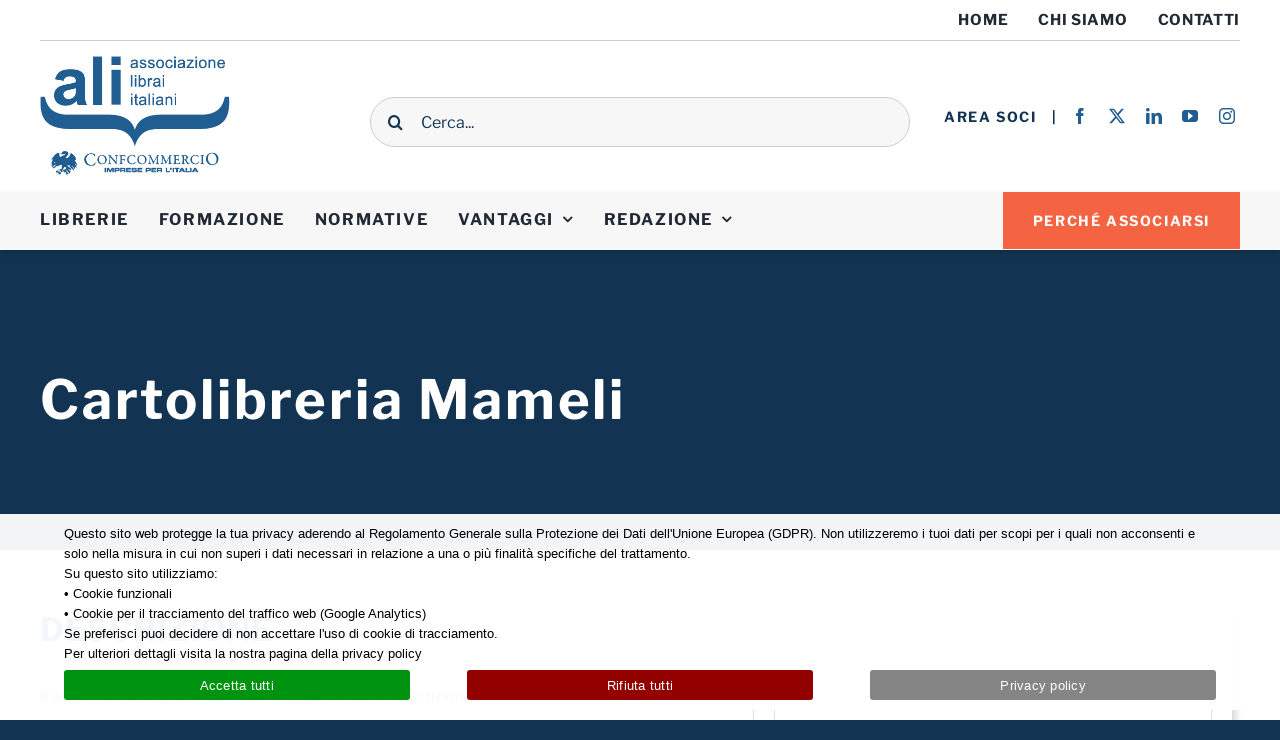

--- FILE ---
content_type: text/html; charset=UTF-8
request_url: https://www.libraitaliani.it/libreria/cartolibreria-mameli/
body_size: 14145
content:
<!DOCTYPE html>
<html class="avada-html-layout-wide avada-html-header-position-top" lang="it-IT" prefix="og: http://ogp.me/ns# fb: http://ogp.me/ns/fb#">
<head>
	<meta http-equiv="X-UA-Compatible" content="IE=edge" />
	<meta http-equiv="Content-Type" content="text/html; charset=utf-8"/>
	<meta name="viewport" content="width=device-width, initial-scale=1" />
	<meta name='robots' content='index, follow, max-image-preview:large, max-snippet:-1, max-video-preview:-1' />
	<style>img:is([sizes="auto" i], [sizes^="auto," i]) { contain-intrinsic-size: 3000px 1500px }</style>
	
	<!-- This site is optimized with the Yoast SEO plugin v26.3 - https://yoast.com/wordpress/plugins/seo/ -->
	<title>Cartolibreria Mameli - Associazione Librai Italiani</title>
	<link rel="canonical" href="https://www.libraitaliani.it/libreria/cartolibreria-mameli/" />
	<meta property="og:locale" content="it_IT" />
	<meta property="og:type" content="article" />
	<meta property="og:title" content="Cartolibreria Mameli - Associazione Librai Italiani" />
	<meta property="og:url" content="https://www.libraitaliani.it/libreria/cartolibreria-mameli/" />
	<meta property="og:site_name" content="Associazione Librai Italiani" />
	<meta property="article:publisher" content="https://www.facebook.com/libraitaliani" />
	<meta property="og:image" content="https://www.libraitaliani.it/wp-content/uploads/ali-for-sharing.jpg" />
	<meta property="og:image:width" content="1200" />
	<meta property="og:image:height" content="630" />
	<meta property="og:image:type" content="image/jpeg" />
	<meta name="twitter:card" content="summary_large_image" />
	<meta name="twitter:site" content="@AssLibrai" />
	<script type="application/ld+json" class="yoast-schema-graph">{"@context":"https://schema.org","@graph":[{"@type":"WebPage","@id":"https://www.libraitaliani.it/libreria/cartolibreria-mameli/","url":"https://www.libraitaliani.it/libreria/cartolibreria-mameli/","name":"Cartolibreria Mameli - Associazione Librai Italiani","isPartOf":{"@id":"https://www.libraitaliani.it/#website"},"datePublished":"2023-07-19T12:52:37+00:00","breadcrumb":{"@id":"https://www.libraitaliani.it/libreria/cartolibreria-mameli/#breadcrumb"},"inLanguage":"it-IT","potentialAction":[{"@type":"ReadAction","target":["https://www.libraitaliani.it/libreria/cartolibreria-mameli/"]}]},{"@type":"BreadcrumbList","@id":"https://www.libraitaliani.it/libreria/cartolibreria-mameli/#breadcrumb","itemListElement":[{"@type":"ListItem","position":1,"name":"Home","item":"https://www.libraitaliani.it/"},{"@type":"ListItem","position":2,"name":"Librerie","item":"https://www.libraitaliani.it/libreria/"},{"@type":"ListItem","position":3,"name":"Cartolibreria Mameli"}]},{"@type":"WebSite","@id":"https://www.libraitaliani.it/#website","url":"https://www.libraitaliani.it/","name":"Associazione Librai Italiani","description":"ALI Confcommercio","publisher":{"@id":"https://www.libraitaliani.it/#organization"},"alternateName":"ALI","potentialAction":[{"@type":"SearchAction","target":{"@type":"EntryPoint","urlTemplate":"https://www.libraitaliani.it/?s={search_term_string}"},"query-input":{"@type":"PropertyValueSpecification","valueRequired":true,"valueName":"search_term_string"}}],"inLanguage":"it-IT"},{"@type":"Organization","@id":"https://www.libraitaliani.it/#organization","name":"ALI - Associazione Librai Italiani","alternateName":"ALI","url":"https://www.libraitaliani.it/","logo":{"@type":"ImageObject","inLanguage":"it-IT","@id":"https://www.libraitaliani.it/#/schema/logo/image/","url":"https://www.libraitaliani.it/wp-content/uploads/logo-associazione-librai-italiani-@2x.png","contentUrl":"https://www.libraitaliani.it/wp-content/uploads/logo-associazione-librai-italiani-@2x.png","width":378,"height":240,"caption":"ALI - Associazione Librai Italiani"},"image":{"@id":"https://www.libraitaliani.it/#/schema/logo/image/"},"sameAs":["https://www.facebook.com/libraitaliani","https://x.com/AssLibrai"]}]}</script>
	<!-- / Yoast SEO plugin. -->


					<link rel="shortcut icon" href="https://www.libraitaliani.it/wp-content/uploads/logo-associazione-librai-italiani-64x64-1.png" type="image/x-icon" />
		
					<!-- Apple Touch Icon -->
			<link rel="apple-touch-icon" sizes="180x180" href="https://www.libraitaliani.it/wp-content/uploads/logo-associazione-librai-italiani-180x180-1.png">
		
					<!-- Android Icon -->
			<link rel="icon" sizes="192x192" href="https://www.libraitaliani.it/wp-content/uploads/logo-associazione-librai-italiani-192x192-1.png">
		
					<!-- MS Edge Icon -->
			<meta name="msapplication-TileImage" content="https://www.libraitaliani.it/wp-content/uploads/logo-associazione-librai-italiani-270x270-1.png">
								
		<meta property="og:locale" content="it_IT"/>
		<meta property="og:type" content="article"/>
		<meta property="og:site_name" content="Associazione Librai Italiani"/>
		<meta property="og:title" content="Cartolibreria Mameli - Associazione Librai Italiani"/>
				<meta property="og:url" content="https://www.libraitaliani.it/libreria/cartolibreria-mameli/"/>
																				<meta property="og:image" content="https://www.libraitaliani.it/wp-content/uploads/logo-associazione-librai-italiani.png"/>
		<meta property="og:image:width" content="189"/>
		<meta property="og:image:height" content="120"/>
		<meta property="og:image:type" content="image/png"/>
				<link rel='stylesheet' id='contact-form-7-css' href='https://www.libraitaliani.it/wp-content/plugins/contact-form-7/includes/css/styles.css?ver=6.1.3' type='text/css' media='all' />
<link rel='stylesheet' id='cookie-notice-front-css' href='https://www.libraitaliani.it/wp-content/plugins/cookie-notice/css/front.min.css?ver=2.5.8' type='text/css' media='all' />
<link rel='stylesheet' id='moox-frontoffice-style-css' href='https://www.libraitaliani.it/wp-content/uploads/moox/moox-theme/css/moox-theme-frontoffice.css?ver=200e8e0e6283de917ae98e2f154335dd' type='text/css' media='all' />
<link rel='stylesheet' id='child-style-css' href='https://www.libraitaliani.it/wp-content/themes/moox-theme/style.css?ver=200e8e0e6283de917ae98e2f154335dd' type='text/css' media='all' />
<link rel='stylesheet' id='fusion-dynamic-css-css' href='https://www.libraitaliani.it/wp-content/uploads/fusion-styles/163fe2719c4cb6a961c68ccc77c2bd77.min.css?ver=3.12.1' type='text/css' media='all' />
<script type="text/javascript" src="https://www.libraitaliani.it/wp-includes/js/jquery/jquery.min.js?ver=3.7.1" id="jquery-core-js"></script>
<script type="text/javascript" src="https://www.libraitaliani.it/wp-includes/js/jquery/jquery-migrate.min.js?ver=3.4.1" id="jquery-migrate-js"></script>
<script type="text/javascript" src="https://www.libraitaliani.it/wp-content/uploads/moox/moox-theme/js/moox_update_users_and_bookstores.js?ver=1.0" id="moox_update_users_and_bookstores-js"></script>
<script type="text/javascript" id="cookie-notice-front-js-before">
/* <![CDATA[ */
var cnArgs = {"ajaxUrl":"https:\/\/www.libraitaliani.it\/wp-admin\/admin-ajax.php","nonce":"dbfe15bcdf","hideEffect":"fade","position":"bottom","onScroll":false,"onScrollOffset":100,"onClick":false,"cookieName":"cookie_notice_accepted","cookieTime":15811200,"cookieTimeRejected":15811200,"globalCookie":false,"redirection":true,"cache":false,"revokeCookies":false,"revokeCookiesOpt":"automatic"};
/* ]]> */
</script>
<script type="text/javascript" src="https://www.libraitaliani.it/wp-content/plugins/cookie-notice/js/front.min.js?ver=2.5.8" id="cookie-notice-front-js"></script>
<link rel="alternate" title="oEmbed (JSON)" type="application/json+oembed" href="https://www.libraitaliani.it/wp-json/oembed/1.0/embed?url=https%3A%2F%2Fwww.libraitaliani.it%2Flibreria%2Fcartolibreria-mameli%2F" />
<link rel="alternate" title="oEmbed (XML)" type="text/xml+oembed" href="https://www.libraitaliani.it/wp-json/oembed/1.0/embed?url=https%3A%2F%2Fwww.libraitaliani.it%2Flibreria%2Fcartolibreria-mameli%2F&#038;format=xml" />
<link rel="preload" href="https://www.libraitaliani.it/wp-content/themes/Avada/includes/lib/assets/fonts/icomoon/awb-icons.woff" as="font" type="font/woff" crossorigin><link rel="preload" href="//www.libraitaliani.it/wp-content/themes/Avada/includes/lib/assets/fonts/fontawesome/webfonts/fa-brands-400.woff2" as="font" type="font/woff2" crossorigin><link rel="preload" href="//www.libraitaliani.it/wp-content/themes/Avada/includes/lib/assets/fonts/fontawesome/webfonts/fa-regular-400.woff2" as="font" type="font/woff2" crossorigin><link rel="preload" href="//www.libraitaliani.it/wp-content/themes/Avada/includes/lib/assets/fonts/fontawesome/webfonts/fa-solid-900.woff2" as="font" type="font/woff2" crossorigin><link rel="preload" href="https://www.libraitaliani.it/wp-content/uploads/fusion-icons/charity-v1.0/fonts/charity.ttf?lh9pnl" as="font" type="font/ttf" crossorigin><style type="text/css" id="css-fb-visibility">@media screen and (max-width: 812px){.fusion-no-small-visibility{display:none !important;}body .sm-text-align-center{text-align:center !important;}body .sm-text-align-left{text-align:left !important;}body .sm-text-align-right{text-align:right !important;}body .sm-flex-align-center{justify-content:center !important;}body .sm-flex-align-flex-start{justify-content:flex-start !important;}body .sm-flex-align-flex-end{justify-content:flex-end !important;}body .sm-mx-auto{margin-left:auto !important;margin-right:auto !important;}body .sm-ml-auto{margin-left:auto !important;}body .sm-mr-auto{margin-right:auto !important;}body .fusion-absolute-position-small{position:absolute;top:auto;width:100%;}.awb-sticky.awb-sticky-small{ position: sticky; top: var(--awb-sticky-offset,0); }}@media screen and (min-width: 813px) and (max-width: 1024px){.fusion-no-medium-visibility{display:none !important;}body .md-text-align-center{text-align:center !important;}body .md-text-align-left{text-align:left !important;}body .md-text-align-right{text-align:right !important;}body .md-flex-align-center{justify-content:center !important;}body .md-flex-align-flex-start{justify-content:flex-start !important;}body .md-flex-align-flex-end{justify-content:flex-end !important;}body .md-mx-auto{margin-left:auto !important;margin-right:auto !important;}body .md-ml-auto{margin-left:auto !important;}body .md-mr-auto{margin-right:auto !important;}body .fusion-absolute-position-medium{position:absolute;top:auto;width:100%;}.awb-sticky.awb-sticky-medium{ position: sticky; top: var(--awb-sticky-offset,0); }}@media screen and (min-width: 1025px){.fusion-no-large-visibility{display:none !important;}body .lg-text-align-center{text-align:center !important;}body .lg-text-align-left{text-align:left !important;}body .lg-text-align-right{text-align:right !important;}body .lg-flex-align-center{justify-content:center !important;}body .lg-flex-align-flex-start{justify-content:flex-start !important;}body .lg-flex-align-flex-end{justify-content:flex-end !important;}body .lg-mx-auto{margin-left:auto !important;margin-right:auto !important;}body .lg-ml-auto{margin-left:auto !important;}body .lg-mr-auto{margin-right:auto !important;}body .fusion-absolute-position-large{position:absolute;top:auto;width:100%;}.awb-sticky.awb-sticky-large{ position: sticky; top: var(--awb-sticky-offset,0); }}</style>		<script type="text/javascript">
			var doc = document.documentElement;
			doc.setAttribute( 'data-useragent', navigator.userAgent );
		</script>
		
	<script>
    (function($){
        $(function() {
          $("#cn-close-notice").remove();
          $("#cookie-notice").css("background-color", "rgba(255,255,255,0.95)");
          $(".cookie-notice-container").css("text-align", "left");
          $(".cookie-notice-container").css("color", "#000");
          $(".cookie-notice-container").css("padding", "10px 5%");
        });
    })(jQuery); 
</script></head>

<body class="wp-singular libreria-template-default single single-libreria postid-7145 wp-theme-Avada wp-child-theme-moox-theme cookies-not-set fusion-image-hovers fusion-pagination-sizing fusion-button_type-flat fusion-button_span-no fusion-button_gradient-linear avada-image-rollover-circle-yes avada-image-rollover-yes avada-image-rollover-direction-left fusion-body ltr fusion-sticky-header no-tablet-sticky-header no-mobile-sticky-header no-mobile-slidingbar avada-has-rev-slider-styles fusion-disable-outline fusion-sub-menu-fade mobile-logo-pos-left layout-wide-mode avada-has-boxed-modal-shadow- layout-scroll-offset-full avada-has-zero-margin-offset-top fusion-top-header menu-text-align-left mobile-menu-design-classic fusion-show-pagination-text fusion-header-layout-v4 avada-responsive avada-footer-fx-none avada-menu-highlight-style-bottombar fusion-search-form-clean fusion-main-menu-search-overlay fusion-avatar-circle avada-dropdown-styles avada-blog-layout-large avada-blog-archive-layout-large avada-header-shadow-no avada-menu-icon-position-left avada-has-pagetitle-bg-full avada-has-mobile-menu-search avada-has-breadcrumb-mobile-hidden avada-has-titlebar-bar_and_content avada-header-border-color-full-transparent avada-has-pagination-width_height avada-flyout-menu-direction-fade avada-ec-views-v1" data-awb-post-id="7145">
		<a class="skip-link screen-reader-text" href="#content">Salta al contenuto</a>

	<div id="boxed-wrapper">
		
		<div id="wrapper" class="fusion-wrapper">
			<div id="home" style="position:relative;top:-1px;"></div>
												<div class="fusion-tb-header"><div class="fusion-fullwidth fullwidth-box fusion-builder-row-1 fusion-flex-container has-pattern-background has-mask-background nonhundred-percent-fullwidth non-hundred-percent-height-scrolling" style="--awb-border-radius-top-left:0px;--awb-border-radius-top-right:0px;--awb-border-radius-bottom-right:0px;--awb-border-radius-bottom-left:0px;--awb-flex-wrap:wrap;" id="top-bar-nav" ><div class="fusion-builder-row fusion-row fusion-flex-align-items-flex-start fusion-flex-content-wrap" style="max-width:1272px;margin-left: calc(-6% / 2 );margin-right: calc(-6% / 2 );"><div class="fusion-layout-column fusion_builder_column fusion-builder-column-0 fusion_builder_column_1_1 1_1 fusion-flex-column" style="--awb-bg-size:cover;--awb-width-large:100%;--awb-margin-top-large:0px;--awb-spacing-right-large:2.82%;--awb-margin-bottom-large:0px;--awb-spacing-left-large:2.82%;--awb-width-medium:100%;--awb-order-medium:0;--awb-spacing-right-medium:2.82%;--awb-spacing-left-medium:2.82%;--awb-width-small:100%;--awb-order-small:0;--awb-spacing-right-small:2.82%;--awb-spacing-left-small:2.82%;"><div class="fusion-column-wrapper fusion-column-has-shadow fusion-flex-justify-content-flex-start fusion-content-layout-column"><nav class="awb-menu awb-menu_row awb-menu_em-hover mobile-mode-collapse-to-button awb-menu_icons-left awb-menu_dc-yes mobile-trigger-fullwidth-off awb-menu_mobile-toggle awb-menu_indent-left mobile-size-full-absolute loading mega-menu-loading awb-menu_desktop awb-menu_dropdown awb-menu_expand-right awb-menu_transition-fade fusion-no-small-visibility" style="--awb-font-size:15px;--awb-text-transform:uppercase;--awb-min-height:40px;--awb-gap:30px;--awb-justify-content:flex-end;--awb-border-bottom:3px;--awb-active-color:var(--awb-color6);--awb-active-border-color:var(--awb-color5);--awb-icons-hover-color:var(--awb-color3);--awb-main-justify-content:flex-start;--awb-mobile-justify:flex-start;--awb-mobile-caret-left:auto;--awb-mobile-caret-right:0;--awb-fusion-font-family-typography:&quot;Libre Franklin&quot;;--awb-fusion-font-style-typography:normal;--awb-fusion-font-weight-typography:700;--awb-fusion-font-family-submenu-typography:inherit;--awb-fusion-font-style-submenu-typography:normal;--awb-fusion-font-weight-submenu-typography:400;--awb-fusion-font-family-mobile-typography:inherit;--awb-fusion-font-style-mobile-typography:normal;--awb-fusion-font-weight-mobile-typography:400;" aria-label="top-bar-menu" data-breakpoint="1024" data-count="0" data-transition-type="fade" data-transition-time="300" data-expand="right"><button type="button" class="awb-menu__m-toggle awb-menu__m-toggle_no-text" aria-expanded="false" aria-controls="menu-top-bar-menu"><span class="awb-menu__m-toggle-inner"><span class="collapsed-nav-text"><span class="screen-reader-text">Toggle Navigation</span></span><span class="awb-menu__m-collapse-icon awb-menu__m-collapse-icon_no-text"><span class="awb-menu__m-collapse-icon-open awb-menu__m-collapse-icon-open_no-text fa-bars fas"></span><span class="awb-menu__m-collapse-icon-close awb-menu__m-collapse-icon-close_no-text fa-times fas"></span></span></span></button><ul id="menu-top-bar-menu" class="fusion-menu awb-menu__main-ul awb-menu__main-ul_row"><li  id="menu-item-5949"  class="menu-item menu-item-type-post_type menu-item-object-page menu-item-home menu-item-5949 awb-menu__li awb-menu__main-li awb-menu__main-li_regular"  data-item-id="5949"><span class="awb-menu__main-background-default awb-menu__main-background-default_fade"></span><span class="awb-menu__main-background-active awb-menu__main-background-active_fade"></span><a  href="https://www.libraitaliani.it/" class="awb-menu__main-a awb-menu__main-a_regular"><span class="menu-text">HOME</span></a></li><li  id="menu-item-5950"  class="menu-item menu-item-type-post_type menu-item-object-page menu-item-5950 awb-menu__li awb-menu__main-li awb-menu__main-li_regular"  data-item-id="5950"><span class="awb-menu__main-background-default awb-menu__main-background-default_fade"></span><span class="awb-menu__main-background-active awb-menu__main-background-active_fade"></span><a  href="https://www.libraitaliani.it/chi-siamo/" class="awb-menu__main-a awb-menu__main-a_regular"><span class="menu-text">CHI SIAMO</span></a></li><li  id="menu-item-5951"  class="menu-item menu-item-type-post_type menu-item-object-page menu-item-5951 awb-menu__li awb-menu__main-li awb-menu__main-li_regular"  data-item-id="5951"><span class="awb-menu__main-background-default awb-menu__main-background-default_fade"></span><span class="awb-menu__main-background-active awb-menu__main-background-active_fade"></span><a  href="https://www.libraitaliani.it/contatti/" class="awb-menu__main-a awb-menu__main-a_regular"><span class="menu-text">CONTATTI</span></a></li></ul></nav><div class="fusion-separator fusion-full-width-sep" style="align-self: center;margin-left: auto;margin-right: auto;width:100%;"><div class="fusion-separator-border sep-single sep-solid" style="--awb-height:20px;--awb-amount:20px;border-color:var(--awb-color7);border-top-width:1px;"></div></div></div></div></div></div><div class="fusion-fullwidth fullwidth-box fusion-builder-row-2 fusion-flex-container has-pattern-background has-mask-background nonhundred-percent-fullwidth non-hundred-percent-height-scrolling" style="--awb-border-radius-top-left:0px;--awb-border-radius-top-right:0px;--awb-border-radius-bottom-right:0px;--awb-border-radius-bottom-left:0px;--awb-padding-top:15px;--awb-padding-bottom:15px;--awb-flex-wrap:wrap;" id="main-content-header" ><div class="fusion-builder-row fusion-row fusion-flex-align-items-flex-start fusion-flex-justify-content-space-between fusion-flex-content-wrap" style="max-width:calc( 1200px + 0px );margin-left: calc(-0px / 2 );margin-right: calc(-0px / 2 );"><div class="fusion-layout-column fusion_builder_column fusion-builder-column-1 fusion_builder_column_1_4 1_4 fusion-flex-column fusion-flex-align-self-center" style="--awb-bg-size:cover;--awb-width-large:25%;--awb-margin-top-large:0px;--awb-spacing-right-large:0px;--awb-margin-bottom-large:0px;--awb-spacing-left-large:0px;--awb-width-medium:25%;--awb-order-medium:0;--awb-spacing-right-medium:0px;--awb-spacing-left-medium:0px;--awb-width-small:100%;--awb-order-small:0;--awb-spacing-right-small:0px;--awb-spacing-left-small:0px;" data-scroll-devices="small-visibility,medium-visibility,large-visibility"><div class="fusion-column-wrapper fusion-column-has-shadow fusion-flex-justify-content-center fusion-content-layout-column"><div class="fusion-image-element sm-text-align-center" style="text-align:left;--awb-max-width:190px;--awb-caption-title-font-family:var(--h2_typography-font-family);--awb-caption-title-font-weight:var(--h2_typography-font-weight);--awb-caption-title-font-style:var(--h2_typography-font-style);--awb-caption-title-size:var(--h2_typography-font-size);--awb-caption-title-transform:var(--h2_typography-text-transform);--awb-caption-title-line-height:var(--h2_typography-line-height);--awb-caption-title-letter-spacing:var(--h2_typography-letter-spacing);"><span class=" fusion-imageframe imageframe-none imageframe-1 hover-type-none" id="logo-ali"><a class="fusion-no-lightbox" href="https://www.libraitaliani.it/" target="_self" aria-label="logo-associazione-librai-italiani-@2x"><img fetchpriority="high" decoding="async" width="378" height="240" alt="Logo Associazione Librai Italiani" src="https://www.libraitaliani.it/wp-content/uploads/logo-associazione-librai-italiani-@2x.png" class="img-responsive wp-image-3781" srcset="https://www.libraitaliani.it/wp-content/uploads/logo-associazione-librai-italiani-@2x-200x127.png 200w, https://www.libraitaliani.it/wp-content/uploads/logo-associazione-librai-italiani-@2x.png 378w" sizes="(max-width: 812px) 100vw, 378px" /></a></span></div></div></div><div class="fusion-layout-column fusion_builder_column fusion-builder-column-2 fusion_builder_column_1_2 1_2 fusion-flex-column fusion-flex-align-self-center" style="--awb-padding-top:2%;--awb-padding-right:30px;--awb-padding-left:30px;--awb-bg-size:cover;--awb-width-large:50%;--awb-margin-top-large:0px;--awb-spacing-right-large:0px;--awb-margin-bottom-large:0px;--awb-spacing-left-large:0px;--awb-width-medium:50%;--awb-order-medium:0;--awb-spacing-right-medium:0px;--awb-spacing-left-medium:0px;--awb-width-small:100%;--awb-order-small:0;--awb-spacing-right-small:0px;--awb-spacing-left-small:0px;" data-scroll-devices="small-visibility,medium-visibility,large-visibility"><div class="fusion-column-wrapper fusion-column-has-shadow fusion-flex-justify-content-flex-start fusion-content-layout-column"><div class="fusion-search-element fusion-search-element-1 fusion-search-form-clean" style="--awb-text-color:#123452;--awb-bg-color:var(--awb-color8);">		<form role="search" class="searchform fusion-search-form  fusion-search-form-clean" method="get" action="https://www.libraitaliani.it/">
			<div class="fusion-search-form-content">

				
				<div class="fusion-search-field search-field">
					<label><span class="screen-reader-text">Cerca per:</span>
													<input type="search" value="" name="s" class="s" placeholder="Cerca..." required aria-required="true" aria-label="Cerca..."/>
											</label>
				</div>
				<div class="fusion-search-button search-button">
					<input type="submit" class="fusion-search-submit searchsubmit" aria-label="Cerca" value="&#xf002;" />
									</div>

				<input type="hidden" name="post_type[]" value="any" /><input type="hidden" name="search_limit_to_post_titles" value="0" /><input type="hidden" name="add_woo_product_skus" value="0" /><input type="hidden" name="fs" value="1" />
			</div>


			
		</form>
		</div></div></div><div class="fusion-layout-column fusion_builder_column fusion-builder-column-3 fusion_builder_column_1_4 1_4 fusion-flex-column fusion-flex-align-self-center nav-section-area-soci-e-socials" style="--awb-padding-right:0px;--awb-padding-top-small:20px;--awb-bg-size:cover;--awb-border-color:var(--awb-color5);--awb-border-style:solid;--awb-width-large:25%;--awb-margin-top-large:0px;--awb-spacing-right-large:0px;--awb-margin-bottom-large:0px;--awb-spacing-left-large:0px;--awb-width-medium:25%;--awb-order-medium:0;--awb-spacing-right-medium:0px;--awb-spacing-left-medium:0px;--awb-width-small:100%;--awb-order-small:0;--awb-spacing-right-small:0px;--awb-spacing-left-small:0px;" data-scroll-devices="small-visibility,medium-visibility,large-visibility"><div class="fusion-column-wrapper fusion-column-has-shadow fusion-flex-justify-content-center fusion-content-layout-row fusion-flex-align-items-center"><div style="text-align:right;"><a class="fusion-button button-flat button-large button-custom fusion-button-default button-1 fusion-button-default-span fusion-button-default-type pulsante-semplice-nav" style="--button_accent_color:var(--awb-color3);--button_border_color:#7a7a7a;--button_accent_hover_color:var(--awb-color5);--button_border_hover_color:rgba(255,255,255,0);--button_gradient_top_color:rgba(255,255,255,0);--button_gradient_bottom_color:rgba(255,255,255,0);--button_gradient_top_color_hover:rgba(255,255,255,0);--button_gradient_bottom_color_hover:rgba(255,255,255,0);--button_text_transform:uppercase;--button_typography-letter-spacing:1.6px;--button_typography-font-family:&quot;Libre Franklin&quot;;--button_typography-font-style:normal;--button_typography-font-weight:700;--button_margin-right:0px;--button_margin-left:0px;" target="_self" href="https://www.libraitaliani.it/area-soci/"><span class="fusion-button-text awb-button__text awb-button__text--default">AREA SOCI </span></a></div><div class="fusion-social-links fusion-social-links-1" style="--awb-margin-top:0px;--awb-margin-right:0px;--awb-margin-bottom:0px;--awb-margin-left:15px;--awb-alignment:right;--awb-box-border-top:0px;--awb-box-border-right:0px;--awb-box-border-bottom:0px;--awb-box-border-left:0px;--awb-icon-colors-hover:var(--awb-color4);--awb-box-colors-hover:var(--awb-color1);--awb-box-border-color:var(--awb-color4);--awb-box-border-color-hover:var(--awb-color4);"><div class="fusion-social-networks color-type-custom"><div class="fusion-social-networks-wrapper"><a class="fusion-social-network-icon fusion-tooltip fusion-facebook awb-icon-facebook" style="color:var(--awb-color4);font-size:16px;" data-placement="top" data-title="Facebook" data-toggle="tooltip" title="Facebook" aria-label="facebook" target="_blank" rel="noopener noreferrer" href="https://www.facebook.com/libraitaliani"></a><a class="fusion-social-network-icon fusion-tooltip fusion-twitter awb-icon-twitter" style="color:var(--awb-color4);font-size:16px;" data-placement="top" data-title="X" data-toggle="tooltip" title="X" aria-label="twitter" target="_blank" rel="noopener noreferrer" href="https://twitter.com/AssLibrai"></a><a class="fusion-social-network-icon fusion-tooltip fusion-linkedin awb-icon-linkedin" style="color:var(--awb-color4);font-size:16px;" data-placement="top" data-title="LinkedIn" data-toggle="tooltip" title="LinkedIn" aria-label="linkedin" target="_blank" rel="noopener noreferrer" href="https://www.linkedin.com/company/sli-scuola-librai-italiani/"></a><a class="fusion-social-network-icon fusion-tooltip fusion-youtube awb-icon-youtube" style="color:var(--awb-color4);font-size:16px;" data-placement="top" data-title="YouTube" data-toggle="tooltip" title="YouTube" aria-label="youtube" target="_blank" rel="noopener noreferrer" href="https://www.youtube.com/channel/UCPUk4QhTWaHkRi9k9Quy-Jg"></a><a class="fusion-social-network-icon fusion-tooltip fusion-instagram awb-icon-instagram" style="color:var(--awb-color4);font-size:16px;" data-placement="top" data-title="Instagram" data-toggle="tooltip" title="Instagram" aria-label="instagram" target="_blank" rel="noopener noreferrer" href="https://www.instagram.com/associazionelibraitaliani/"></a></div></div></div></div></div></div></div><div class="fusion-fullwidth fullwidth-box fusion-builder-row-3 fusion-flex-container has-pattern-background has-mask-background nonhundred-percent-fullwidth non-hundred-percent-height-scrolling fusion-sticky-container" style="--awb-border-radius-top-left:0px;--awb-border-radius-top-right:0px;--awb-border-radius-bottom-right:0px;--awb-border-radius-bottom-left:0px;--awb-background-color:var(--awb-color8);--awb-sticky-background-color:var(--awb-color8) !important;--awb-flex-wrap:wrap;--awb-box-shadow:0px 3px 6px 0px #00000029;" id="desktop-menu" data-transition-offset="0" data-scroll-offset="0" data-sticky-small-visibility="1" data-sticky-medium-visibility="1" data-sticky-large-visibility="1" ><div class="fusion-builder-row fusion-row fusion-flex-align-items-center fusion-flex-justify-content-space-between fusion-flex-content-wrap" style="max-width:calc( 1200px + 0px );margin-left: calc(-0px / 2 );margin-right: calc(-0px / 2 );"><div class="fusion-layout-column fusion_builder_column fusion-builder-column-4 fusion_builder_column_1_1 1_1 fusion-flex-column" style="--awb-padding-right:0px;--awb-padding-left:0px;--awb-bg-size:cover;--awb-width-large:100%;--awb-margin-top-large:0px;--awb-spacing-right-large:0px;--awb-margin-bottom-large:0px;--awb-spacing-left-large:0px;--awb-width-medium:100%;--awb-order-medium:0;--awb-spacing-right-medium:0px;--awb-spacing-left-medium:0px;--awb-width-small:100%;--awb-order-small:0;--awb-spacing-right-small:0px;--awb-spacing-left-small:0px;"><div class="fusion-column-wrapper fusion-column-has-shadow fusion-flex-justify-content-flex-start fusion-content-layout-column"><nav class="awb-menu awb-menu_row awb-menu_em-hover mobile-mode-collapse-to-button awb-menu_icons-left awb-menu_dc-yes mobile-trigger-fullwidth-on awb-menu_mobile-toggle awb-menu_indent-left awb-menu_mt-fullwidth mobile-size-column-absolute loading mega-menu-loading awb-menu_desktop awb-menu_arrows-main awb-menu_dropdown awb-menu_expand-right awb-menu_transition-fade" style="--awb-text-transform:uppercase;--awb-min-height:58px;--awb-gap:30px;--awb-border-color:var(--awb-color8);--awb-border-top:0px;--awb-border-right:0px;--awb-border-bottom:3px;--awb-border-left:0px;--awb-letter-spacing:1.6px;--awb-active-color:var(--awb-color3);--awb-active-border-bottom:3px;--awb-active-border-color:var(--awb-color5);--awb-submenu-color:var(--awb-color3);--awb-submenu-bg:var(--awb-color1);--awb-submenu-sep-color:var(--awb-color7);--awb-submenu-active-color:var(--awb-color5);--awb-submenu-font-size:16px;--awb-submenu-text-transform:uppercase;--awb-submenu-letter-spacing:1.6px;--awb-icons-hover-color:var(--awb-color3);--awb-main-justify-content:flex-start;--awb-mobile-nav-button-align-hor:center;--awb-mobile-bg:var(--awb-color6);--awb-mobile-color:var(--awb-color1);--awb-mobile-nav-items-height:43;--awb-mobile-active-bg:rgba(255,255,255,0);--awb-mobile-active-color:var(--awb-color5);--awb-mobile-trigger-font-size:18px;--awb-mobile-trigger-color:var(--awb-color6);--awb-mobile-trigger-background-color:rgba(255,255,255,0);--awb-mobile-font-size:14px;--awb-mobile-text-transform:uppercase;--awb-mobile-letter-spacing:1.6px;--awb-mobile-justify:flex-start;--awb-mobile-caret-left:auto;--awb-mobile-caret-right:0;--awb-fusion-font-family-typography:&quot;Libre Franklin&quot;;--awb-fusion-font-style-typography:normal;--awb-fusion-font-weight-typography:700;--awb-fusion-font-family-submenu-typography:&quot;Libre Franklin&quot;;--awb-fusion-font-style-submenu-typography:normal;--awb-fusion-font-weight-submenu-typography:700;--awb-fusion-font-family-mobile-typography:&quot;Libre Franklin&quot;;--awb-fusion-font-style-mobile-typography:normal;--awb-fusion-font-weight-mobile-typography:700;" aria-label="Main Menu" data-breakpoint="1024" data-count="1" data-transition-type="fade" data-transition-time="300" data-expand="right"><button type="button" class="awb-menu__m-toggle" aria-expanded="false" aria-controls="menu-main-menu"><span class="awb-menu__m-toggle-inner"><span class="collapsed-nav-text">MENU</span><span class="awb-menu__m-collapse-icon"><span class="awb-menu__m-collapse-icon-open fa-bars fas"></span><span class="awb-menu__m-collapse-icon-close fa-times fas"></span></span></span></button><ul id="menu-main-menu" class="fusion-menu awb-menu__main-ul awb-menu__main-ul_row"><li  id="menu-item-2551"  class="menu-item menu-item-type-post_type menu-item-object-page menu-item-2551 awb-menu__li awb-menu__main-li awb-menu__main-li_regular"  data-item-id="2551"><span class="awb-menu__main-background-default awb-menu__main-background-default_fade"></span><span class="awb-menu__main-background-active awb-menu__main-background-active_fade"></span><a  href="https://www.libraitaliani.it/librerie/" class="awb-menu__main-a awb-menu__main-a_regular"><span class="menu-text">LIBRERIE</span></a></li><li  id="menu-item-3776"  class="menu-item menu-item-type-post_type menu-item-object-page menu-item-3776 awb-menu__li awb-menu__main-li awb-menu__main-li_regular"  data-item-id="3776"><span class="awb-menu__main-background-default awb-menu__main-background-default_fade"></span><span class="awb-menu__main-background-active awb-menu__main-background-active_fade"></span><a  href="https://www.libraitaliani.it/formazione/" class="awb-menu__main-a awb-menu__main-a_regular"><span class="menu-text">FORMAZIONE</span></a></li><li  id="menu-item-2833"  class="menu-item menu-item-type-post_type menu-item-object-page menu-item-2833 awb-menu__li awb-menu__main-li awb-menu__main-li_regular"  data-item-id="2833"><span class="awb-menu__main-background-default awb-menu__main-background-default_fade"></span><span class="awb-menu__main-background-active awb-menu__main-background-active_fade"></span><a  href="https://www.libraitaliani.it/normative/" class="awb-menu__main-a awb-menu__main-a_regular"><span class="menu-text">NORMATIVE</span></a></li><li  id="menu-item-3775"  class="menu-item menu-item-type-post_type menu-item-object-page menu-item-has-children menu-item-3775 awb-menu__li awb-menu__main-li awb-menu__main-li_regular awb-menu__main-li_with-main-arrow awb-menu__main-li_with-arrow awb-menu__main-li_active-arrow-border"  data-item-id="3775"><span class="awb-menu__main-background-default awb-menu__main-background-default_fade"></span><span class="awb-menu__main-background-active awb-menu__main-background-active_fade"></span><a  href="https://www.libraitaliani.it/vantaggi/" class="awb-menu__main-a awb-menu__main-a_regular"><span class="menu-text">VANTAGGI</span><span class="awb-menu__open-nav-submenu-hover"></span></a><button type="button" aria-label="Open submenu of VANTAGGI" aria-expanded="false" class="awb-menu__open-nav-submenu_mobile awb-menu__open-nav-submenu_main"></button><ul class="awb-menu__sub-ul awb-menu__sub-ul_main"><li  id="menu-item-3978"  class="menu-item menu-item-type-post_type menu-item-object-page menu-item-3978 awb-menu__li awb-menu__sub-li" ><a  href="https://www.libraitaliani.it/vantaggi/perche-associarsi/" class="awb-menu__sub-a"><span>PERCHÉ ASSOCIARSI</span></a></li><li  id="menu-item-3940"  class="menu-item menu-item-type-post_type menu-item-object-page menu-item-3940 awb-menu__li awb-menu__sub-li" ><a  href="https://www.libraitaliani.it/vantaggi/convenzioni/" class="awb-menu__sub-a"><span>CONVENZIONI</span></a></li><li  id="menu-item-3990"  class="menu-item menu-item-type-post_type menu-item-object-page menu-item-3990 awb-menu__li awb-menu__sub-li" ><a  href="https://www.libraitaliani.it/vantaggi/dati-del-mercato-del-libro/" class="awb-menu__sub-a"><span>DATI DEL MERCATO DEL LIBRO</span></a></li><li  id="menu-item-3989"  class="menu-item menu-item-type-post_type menu-item-object-page menu-item-3989 awb-menu__li awb-menu__sub-li" ><a  href="https://www.libraitaliani.it/vantaggi/bandi-e-finanziamenti-per-le-librerie/" class="awb-menu__sub-a"><span>BANDI E FINANZIAMENTI</span></a></li></ul></li><li  id="menu-item-3936"  class="menu-item menu-item-type-post_type menu-item-object-page menu-item-has-children menu-item-3936 awb-menu__li awb-menu__main-li awb-menu__main-li_regular awb-menu__main-li_with-main-arrow awb-menu__main-li_with-arrow awb-menu__main-li_active-arrow-border"  data-item-id="3936"><span class="awb-menu__main-background-default awb-menu__main-background-default_fade"></span><span class="awb-menu__main-background-active awb-menu__main-background-active_fade"></span><a  href="https://www.libraitaliani.it/news/" class="awb-menu__main-a awb-menu__main-a_regular"><span class="menu-text">REDAZIONE</span><span class="awb-menu__open-nav-submenu-hover"></span></a><button type="button" aria-label="Open submenu of REDAZIONE" aria-expanded="false" class="awb-menu__open-nav-submenu_mobile awb-menu__open-nav-submenu_main"></button><ul class="awb-menu__sub-ul awb-menu__sub-ul_main"><li  id="menu-item-5220"  class="menu-item menu-item-type-post_type menu-item-object-page menu-item-5220 awb-menu__li awb-menu__sub-li" ><a  href="https://www.libraitaliani.it/news/" class="awb-menu__sub-a"><span>NEWS &#038; EVENTI</span></a></li><li  id="menu-item-3988"  class="menu-item menu-item-type-post_type menu-item-object-page menu-item-3988 awb-menu__li awb-menu__sub-li" ><a  href="https://www.libraitaliani.it/comunicati-stampa/" class="awb-menu__sub-a"><span>COMUNICATI STAMPA</span></a></li><li  id="menu-item-3987"  class="menu-item menu-item-type-post_type menu-item-object-page menu-item-3987 awb-menu__li awb-menu__sub-li" ><a  href="https://www.libraitaliani.it/rassegna-stampa/" class="awb-menu__sub-a"><span>RASSEGNA STAMPA</span></a></li></ul></li><li  id="menu-item-3937"  class="pulsante-evidenza menu-item menu-item-type-post_type menu-item-object-page menu-item-3937 awb-menu__li awb-menu__main-li awb-menu__li_button"  data-classes="pulsante-evidenza" data-item-id="3937"><a  href="https://www.libraitaliani.it/vantaggi/perche-associarsi/" class="awb-menu__main-a awb-menu__main-a_button"><span class="menu-text fusion-button button-default button-large">PERCHÉ ASSOCIARSI</span></a></li></ul></nav></div></div></div></div><div class="fusion-fullwidth fullwidth-box fusion-builder-row-4 fusion-flex-container has-pattern-background has-mask-background nonhundred-percent-fullwidth non-hundred-percent-height-scrolling fusion-sticky-container" style="--awb-border-radius-top-left:0px;--awb-border-radius-top-right:0px;--awb-border-radius-bottom-right:0px;--awb-border-radius-bottom-left:0px;--awb-background-color:var(--awb-color8);--awb-sticky-background-color:var(--awb-color8) !important;--awb-flex-wrap:wrap;--awb-box-shadow:0px 3px 6px 0px #00000029;" id="mobile-menu" data-transition-offset="0" data-scroll-offset="0" data-sticky-small-visibility="1" data-sticky-medium-visibility="1" data-sticky-large-visibility="1" ><div class="fusion-builder-row fusion-row fusion-flex-align-items-center fusion-flex-justify-content-space-between fusion-flex-content-wrap" style="max-width:calc( 1200px + 0px );margin-left: calc(-0px / 2 );margin-right: calc(-0px / 2 );"><div class="fusion-layout-column fusion_builder_column fusion-builder-column-5 fusion_builder_column_1_1 1_1 fusion-flex-column" style="--awb-padding-right:0px;--awb-padding-left:0px;--awb-bg-size:cover;--awb-width-large:100%;--awb-margin-top-large:0px;--awb-spacing-right-large:0px;--awb-margin-bottom-large:0px;--awb-spacing-left-large:0px;--awb-width-medium:100%;--awb-order-medium:0;--awb-spacing-right-medium:0px;--awb-spacing-left-medium:0px;--awb-width-small:100%;--awb-order-small:0;--awb-spacing-right-small:0px;--awb-spacing-left-small:0px;"><div class="fusion-column-wrapper fusion-column-has-shadow fusion-flex-justify-content-flex-start fusion-content-layout-column"><nav class="awb-menu awb-menu_row awb-menu_em-hover mobile-mode-collapse-to-button awb-menu_icons-left awb-menu_dc-yes mobile-trigger-fullwidth-on awb-menu_mobile-toggle awb-menu_indent-left awb-menu_mt-fullwidth mobile-size-column-absolute loading mega-menu-loading awb-menu_desktop awb-menu_arrows-main awb-menu_dropdown awb-menu_expand-right awb-menu_transition-fade" style="--awb-text-transform:uppercase;--awb-min-height:58px;--awb-gap:30px;--awb-border-color:var(--awb-color8);--awb-border-top:0px;--awb-border-right:0px;--awb-border-bottom:3px;--awb-border-left:0px;--awb-letter-spacing:1.6px;--awb-active-color:var(--awb-color3);--awb-active-border-color:var(--awb-color5);--awb-submenu-color:var(--awb-color3);--awb-submenu-bg:var(--awb-color1);--awb-submenu-sep-color:var(--awb-color7);--awb-submenu-active-color:var(--awb-color5);--awb-submenu-font-size:16px;--awb-submenu-text-transform:uppercase;--awb-submenu-letter-spacing:1.6px;--awb-icons-hover-color:var(--awb-color3);--awb-main-justify-content:flex-start;--awb-mobile-nav-button-align-hor:center;--awb-mobile-bg:var(--awb-color6);--awb-mobile-color:var(--awb-color1);--awb-mobile-nav-items-height:43;--awb-mobile-active-bg:rgba(255,255,255,0);--awb-mobile-active-color:var(--awb-color5);--awb-mobile-trigger-font-size:18px;--awb-mobile-trigger-color:var(--awb-color6);--awb-mobile-trigger-background-color:rgba(255,255,255,0);--awb-mobile-font-size:14px;--awb-mobile-text-transform:uppercase;--awb-mobile-letter-spacing:1.6px;--awb-mobile-justify:flex-start;--awb-mobile-caret-left:auto;--awb-mobile-caret-right:0;--awb-fusion-font-family-typography:&quot;Libre Franklin&quot;;--awb-fusion-font-style-typography:normal;--awb-fusion-font-weight-typography:700;--awb-fusion-font-family-submenu-typography:&quot;Libre Franklin&quot;;--awb-fusion-font-style-submenu-typography:normal;--awb-fusion-font-weight-submenu-typography:700;--awb-fusion-font-family-mobile-typography:&quot;Libre Franklin&quot;;--awb-fusion-font-style-mobile-typography:normal;--awb-fusion-font-weight-mobile-typography:700;" aria-label="mobile menu" data-breakpoint="1024" data-count="2" data-transition-type="fade" data-transition-time="300" data-expand="right"><button type="button" class="awb-menu__m-toggle" aria-expanded="false" aria-controls="menu-mobile-menu"><span class="awb-menu__m-toggle-inner"><span class="collapsed-nav-text">MENU</span><span class="awb-menu__m-collapse-icon"><span class="awb-menu__m-collapse-icon-open fa-bars fas"></span><span class="awb-menu__m-collapse-icon-close fa-times fas"></span></span></span></button><ul id="menu-mobile-menu" class="fusion-menu awb-menu__main-ul awb-menu__main-ul_row"><li  id="menu-item-5981"  class="menu-item menu-item-type-post_type menu-item-object-page menu-item-home menu-item-5981 awb-menu__li awb-menu__main-li awb-menu__main-li_regular"  data-item-id="5981"><span class="awb-menu__main-background-default awb-menu__main-background-default_fade"></span><span class="awb-menu__main-background-active awb-menu__main-background-active_fade"></span><a  href="https://www.libraitaliani.it/" class="awb-menu__main-a awb-menu__main-a_regular"><span class="menu-text">HOME</span></a></li><li  id="menu-item-5982"  class="menu-item menu-item-type-post_type menu-item-object-page menu-item-5982 awb-menu__li awb-menu__main-li awb-menu__main-li_regular"  data-item-id="5982"><span class="awb-menu__main-background-default awb-menu__main-background-default_fade"></span><span class="awb-menu__main-background-active awb-menu__main-background-active_fade"></span><a  href="https://www.libraitaliani.it/librerie/" class="awb-menu__main-a awb-menu__main-a_regular"><span class="menu-text">LIBRERIE</span></a></li><li  id="menu-item-5983"  class="menu-item menu-item-type-post_type menu-item-object-page menu-item-5983 awb-menu__li awb-menu__main-li awb-menu__main-li_regular"  data-item-id="5983"><span class="awb-menu__main-background-default awb-menu__main-background-default_fade"></span><span class="awb-menu__main-background-active awb-menu__main-background-active_fade"></span><a  href="https://www.libraitaliani.it/formazione/" class="awb-menu__main-a awb-menu__main-a_regular"><span class="menu-text">FORMAZIONE</span></a></li><li  id="menu-item-5986"  class="menu-item menu-item-type-post_type menu-item-object-page menu-item-5986 awb-menu__li awb-menu__main-li awb-menu__main-li_regular"  data-item-id="5986"><span class="awb-menu__main-background-default awb-menu__main-background-default_fade"></span><span class="awb-menu__main-background-active awb-menu__main-background-active_fade"></span><a  href="https://www.libraitaliani.it/normative/" class="awb-menu__main-a awb-menu__main-a_regular"><span class="menu-text">NORMATIVE</span></a></li><li  id="menu-item-5987"  class="menu-item menu-item-type-post_type menu-item-object-page menu-item-has-children menu-item-5987 awb-menu__li awb-menu__main-li awb-menu__main-li_regular awb-menu__main-li_with-main-arrow awb-menu__main-li_with-arrow"  data-item-id="5987"><span class="awb-menu__main-background-default awb-menu__main-background-default_fade"></span><span class="awb-menu__main-background-active awb-menu__main-background-active_fade"></span><a  href="https://www.libraitaliani.it/vantaggi/" class="awb-menu__main-a awb-menu__main-a_regular"><span class="menu-text">VANTAGGI</span><span class="awb-menu__open-nav-submenu-hover"></span></a><button type="button" aria-label="Open submenu of VANTAGGI" aria-expanded="false" class="awb-menu__open-nav-submenu_mobile awb-menu__open-nav-submenu_main"></button><ul class="awb-menu__sub-ul awb-menu__sub-ul_main"><li  id="menu-item-5991"  class="menu-item menu-item-type-post_type menu-item-object-page menu-item-5991 awb-menu__li awb-menu__sub-li" ><a  href="https://www.libraitaliani.it/vantaggi/perche-associarsi/" class="awb-menu__sub-a"><span>PERCHÉ ASSOCIARSI</span></a></li><li  id="menu-item-5989"  class="menu-item menu-item-type-post_type menu-item-object-page menu-item-5989 awb-menu__li awb-menu__sub-li" ><a  href="https://www.libraitaliani.it/vantaggi/convenzioni/" class="awb-menu__sub-a"><span>CONVENZIONI</span></a></li><li  id="menu-item-5990"  class="menu-item menu-item-type-post_type menu-item-object-page menu-item-5990 awb-menu__li awb-menu__sub-li" ><a  href="https://www.libraitaliani.it/vantaggi/dati-del-mercato-del-libro/" class="awb-menu__sub-a"><span>DATI DEL MERCATO DEL LIBRO</span></a></li><li  id="menu-item-5988"  class="menu-item menu-item-type-post_type menu-item-object-page menu-item-5988 awb-menu__li awb-menu__sub-li" ><a  href="https://www.libraitaliani.it/vantaggi/bandi-e-finanziamenti-per-le-librerie/" class="awb-menu__sub-a"><span>BANDI E FINANZIAMENTI</span></a></li></ul></li><li  id="menu-item-5992"  class="menu-item menu-item-type-post_type menu-item-object-page menu-item-has-children menu-item-5992 awb-menu__li awb-menu__main-li awb-menu__main-li_regular awb-menu__main-li_with-main-arrow awb-menu__main-li_with-arrow"  data-item-id="5992"><span class="awb-menu__main-background-default awb-menu__main-background-default_fade"></span><span class="awb-menu__main-background-active awb-menu__main-background-active_fade"></span><a  href="https://www.libraitaliani.it/news/" class="awb-menu__main-a awb-menu__main-a_regular"><span class="menu-text">REDAZIONE</span><span class="awb-menu__open-nav-submenu-hover"></span></a><button type="button" aria-label="Open submenu of REDAZIONE" aria-expanded="false" class="awb-menu__open-nav-submenu_mobile awb-menu__open-nav-submenu_main"></button><ul class="awb-menu__sub-ul awb-menu__sub-ul_main"><li  id="menu-item-5995"  class="menu-item menu-item-type-post_type menu-item-object-page menu-item-5995 awb-menu__li awb-menu__sub-li" ><a  href="https://www.libraitaliani.it/news/" class="awb-menu__sub-a"><span>NEWS &#038; EVENTS</span></a></li><li  id="menu-item-5993"  class="menu-item menu-item-type-post_type menu-item-object-page menu-item-5993 awb-menu__li awb-menu__sub-li" ><a  href="https://www.libraitaliani.it/comunicati-stampa/" class="awb-menu__sub-a"><span>COMUNICATI STAMPA</span></a></li><li  id="menu-item-5994"  class="menu-item menu-item-type-post_type menu-item-object-page menu-item-5994 awb-menu__li awb-menu__sub-li" ><a  href="https://www.libraitaliani.it/rassegna-stampa/" class="awb-menu__sub-a"><span>RASSEGNA STAMPA</span></a></li></ul></li><li  id="menu-item-5996"  class="menu-item menu-item-type-post_type menu-item-object-page menu-item-5996 awb-menu__li awb-menu__main-li awb-menu__main-li_regular"  data-item-id="5996"><span class="awb-menu__main-background-default awb-menu__main-background-default_fade"></span><span class="awb-menu__main-background-active awb-menu__main-background-active_fade"></span><a  href="https://www.libraitaliani.it/chi-siamo/" class="awb-menu__main-a awb-menu__main-a_regular"><span class="menu-text">CHI SIAMO</span></a></li><li  id="menu-item-5997"  class="menu-item menu-item-type-post_type menu-item-object-page menu-item-5997 awb-menu__li awb-menu__main-li awb-menu__main-li_regular"  data-item-id="5997"><span class="awb-menu__main-background-default awb-menu__main-background-default_fade"></span><span class="awb-menu__main-background-active awb-menu__main-background-active_fade"></span><a  href="https://www.libraitaliani.it/contatti/" class="awb-menu__main-a awb-menu__main-a_regular"><span class="menu-text">CONTATTI</span></a></li></ul></nav></div></div></div></div>
</div>		<div id="sliders-container" class="fusion-slider-visibility">
					</div>
											
			<section class="avada-page-titlebar-wrapper" aria-label="Barra Titolo Pagina">
	<div class="fusion-page-title-bar fusion-page-title-bar-breadcrumbs fusion-page-title-bar-left">
		<div class="fusion-page-title-row">
			<div class="fusion-page-title-wrapper">
				<div class="fusion-page-title-captions">

																							<h1 class="entry-title">Cartolibreria Mameli</h1>

											
					
				</div>

													
			</div>
		</div>
	</div>
</section>

						<main id="main" class="clearfix ">
				<div class="fusion-row" style="">

<section id="content" style="width: 100%;">
	
					<article id="post-7145" class="post post-7145 libreria type-libreria status-publish hentry">
										<span class="entry-title" style="display: none;">Cartolibreria Mameli</span>
			
				
						<div class="post-content">
				<div class="fusion-fullwidth fullwidth-box fusion-builder-row-5 fusion-flex-container nonhundred-percent-fullwidth non-hundred-percent-height-scrolling" style="--awb-border-radius-top-left:0px;--awb-border-radius-top-right:0px;--awb-border-radius-bottom-right:0px;--awb-border-radius-bottom-left:0px;--awb-flex-wrap:wrap;" ><div class="fusion-builder-row fusion-row fusion-flex-align-items-flex-start fusion-flex-content-wrap" style="max-width:1272px;margin-left: calc(-6% / 2 );margin-right: calc(-6% / 2 );"><div class="fusion-layout-column fusion_builder_column fusion-builder-column-6 fusion_builder_column_1_1 1_1 fusion-flex-column" style="--awb-bg-size:cover;--awb-width-large:100%;--awb-margin-top-large:0px;--awb-spacing-right-large:2.82%;--awb-margin-bottom-large:0px;--awb-spacing-left-large:2.82%;--awb-width-medium:100%;--awb-order-medium:0;--awb-spacing-right-medium:2.82%;--awb-spacing-left-medium:2.82%;--awb-width-small:100%;--awb-order-small:0;--awb-spacing-right-small:2.82%;--awb-spacing-left-small:2.82%;"><div class="fusion-column-wrapper fusion-column-has-shadow fusion-flex-justify-content-flex-start fusion-content-layout-column"><style>.start-hidden { display: none; }</style>

  
  
    <script>
      (function ($) {
        $(function() {
          jQuery(".start-hidden").show();
        });
      })(jQuery);
    </script>
  
</div></div></div></div><div class="fusion-fullwidth fullwidth-box fusion-builder-row-6 fusion-flex-container has-pattern-background has-mask-background start-hidden nonhundred-percent-fullwidth non-hundred-percent-height-scrolling" style="--link_hover_color: var(--awb-color5);--link_color: #212934;--awb-border-sizes-top:0px;--awb-border-sizes-bottom:0px;--awb-border-sizes-left:0px;--awb-border-sizes-right:0px;--awb-border-color:#e2e2e2;--awb-border-radius-top-left:0px;--awb-border-radius-top-right:0px;--awb-border-radius-bottom-right:0px;--awb-border-radius-bottom-left:0px;--awb-padding-top:0px;--awb-padding-bottom:0px;--awb-margin-top:0px;--awb-margin-bottom:0px;--awb-margin-bottom-medium:70px;--awb-margin-bottom-small:60px;--awb-background-color:rgba(255,255,255,0);--awb-flex-wrap:wrap;" ><div class="fusion-builder-row fusion-row fusion-flex-align-items-flex-start fusion-flex-justify-content-space-between fusion-flex-content-wrap" style="max-width:calc( 1200px + 15px );margin-left: calc(-15px / 2 );margin-right: calc(-15px / 2 );"><div class="fusion-layout-column fusion_builder_column fusion-builder-column-7 fusion_builder_column_3_5 3_5 fusion-flex-column fusion-animated" style="--awb-bg-size:cover;--awb-width-large:60%;--awb-margin-top-large:0px;--awb-spacing-right-large:calc( 0.083333333333333 * calc( 100% - 15px ) );--awb-margin-bottom-large:70px;--awb-spacing-left-large:7.5px;--awb-width-medium:60%;--awb-order-medium:0;--awb-spacing-right-medium:calc( 0.083333333333333 * calc( 100% - 15px ) );--awb-margin-bottom-medium:70px;--awb-spacing-left-medium:7.5px;--awb-width-small:100%;--awb-order-small:0;--awb-spacing-right-small:7.5px;--awb-margin-bottom-small:60px;--awb-spacing-left-small:7.5px;" data-animationType="fadeInUp" data-animationDuration="1.3" data-animationOffset="top-into-view"><div class="fusion-column-wrapper fusion-column-has-shadow fusion-flex-justify-content-flex-start fusion-content-layout-column"><h2 style="font-weight: 900; color: #205d91;">DESCRIZIONE</h2>

  
  Il proprietario di questa libreria sta aggiornando la descrizione.
<div class="fusion-builder-row fusion-builder-row-inner fusion-row fusion-flex-align-items-flex-start fusion-flex-justify-content-space-between fusion-flex-content-wrap" style="width:calc( 100% + 15px ) !important;max-width:calc( 100% + 15px ) !important;margin-left: calc(-15px / 2 );margin-right: calc(-15px / 2 );"><div class="fusion-layout-column fusion_builder_column_inner fusion-builder-nested-column-0 fusion_builder_column_inner_1_2 1_2 fusion-flex-column" style="--awb-bg-size:cover;--awb-width-large:50%;--awb-margin-top-large:0px;--awb-spacing-right-large:7.5px;--awb-margin-bottom-large:0px;--awb-spacing-left-large:7.5px;--awb-width-medium:50%;--awb-order-medium:0;--awb-spacing-right-medium:7.5px;--awb-spacing-left-medium:7.5px;--awb-width-small:100%;--awb-order-small:0;--awb-spacing-right-small:7.5px;--awb-spacing-left-small:7.5px;"><div class="fusion-column-wrapper fusion-column-has-shadow fusion-flex-justify-content-flex-start fusion-content-layout-column">
  
</div></div><div class="fusion-layout-column fusion_builder_column_inner fusion-builder-nested-column-1 fusion_builder_column_inner_1_2 1_2 fusion-flex-column" style="--awb-bg-size:cover;--awb-width-large:50%;--awb-margin-top-large:0px;--awb-spacing-right-large:7.5px;--awb-margin-bottom-large:0px;--awb-spacing-left-large:7.5px;--awb-width-medium:50%;--awb-order-medium:0;--awb-spacing-right-medium:7.5px;--awb-spacing-left-medium:7.5px;--awb-width-small:100%;--awb-order-small:0;--awb-spacing-right-small:7.5px;--awb-spacing-left-small:7.5px;"><div class="fusion-column-wrapper fusion-column-has-shadow fusion-flex-justify-content-flex-start fusion-content-layout-column">
  
</div></div></div><div class="fusion-builder-row fusion-builder-row-inner fusion-row fusion-flex-align-items-flex-start fusion-flex-justify-content-space-between fusion-flex-content-wrap" style="width:calc( 100% + 15px ) !important;max-width:calc( 100% + 15px ) !important;margin-left: calc(-15px / 2 );margin-right: calc(-15px / 2 );"><div class="fusion-layout-column fusion_builder_column_inner fusion-builder-nested-column-2 fusion_builder_column_inner_1_2 1_2 fusion-flex-column" style="--awb-bg-size:cover;--awb-width-large:50%;--awb-margin-top-large:0px;--awb-spacing-right-large:7.5px;--awb-margin-bottom-large:0px;--awb-spacing-left-large:7.5px;--awb-width-medium:50%;--awb-order-medium:0;--awb-spacing-right-medium:7.5px;--awb-spacing-left-medium:7.5px;--awb-width-small:100%;--awb-order-small:0;--awb-spacing-right-small:7.5px;--awb-spacing-left-small:7.5px;"><div class="fusion-column-wrapper fusion-column-has-shadow fusion-flex-justify-content-flex-start fusion-content-layout-column">
  <h4 style="font-weight: 900; color: #002052;">ORARI DI APERTURA</h4>
  
  Orari di apertura non ancora specificati.
</div></div><div class="fusion-layout-column fusion_builder_column_inner fusion-builder-nested-column-3 fusion_builder_column_inner_1_2 1_2 fusion-flex-column" style="--awb-bg-size:cover;--awb-width-large:50%;--awb-margin-top-large:0px;--awb-spacing-right-large:7.5px;--awb-margin-bottom-large:0px;--awb-spacing-left-large:7.5px;--awb-width-medium:50%;--awb-order-medium:0;--awb-spacing-right-medium:7.5px;--awb-spacing-left-medium:7.5px;--awb-width-small:100%;--awb-order-small:0;--awb-spacing-right-small:7.5px;--awb-spacing-left-small:7.5px;"><div class="fusion-column-wrapper fusion-column-has-shadow fusion-flex-justify-content-flex-start fusion-content-layout-column">
  <h4 style="font-weight: 900; color: #002052;">CONTATTI</h4>
  
    Contatti non ancora specificati    
  
  
  
</div></div></div></div></div><div class="fusion-layout-column fusion_builder_column fusion-builder-column-8 fusion_builder_column_2_5 2_5 fusion-flex-column scheda_logo_e_url fusion-animated" style="--awb-padding-top:0px;--awb-padding-right:0px;--awb-padding-bottom:0px;--awb-padding-left:0px;--awb-bg-size:cover;--awb-width-large:40%;--awb-margin-top-large:0px;--awb-spacing-right-large:0px;--awb-margin-bottom-large:0px;--awb-spacing-left-large:0px;--awb-width-medium:40%;--awb-order-medium:0;--awb-spacing-right-medium:0px;--awb-margin-bottom-medium:70px;--awb-spacing-left-medium:0px;--awb-width-small:100%;--awb-order-small:0;--awb-spacing-right-small:7.5px;--awb-margin-bottom-small:60px;--awb-spacing-left-small:7.5px;" data-animationType="fadeInUp" data-animationDuration="1.3" data-animationOffset="top-into-view"><div class="fusion-column-wrapper fusion-column-has-shadow fusion-flex-justify-content-flex-start fusion-content-layout-column">
    
    <span id="no-logo-libreria">Il proprietario di questa libreria sta aggiornando il suo logo.</span>

  
  

	

  
</div></div></div></div><div class="fusion-fullwidth fullwidth-box fusion-builder-row-7 fusion-flex-container has-pattern-background has-mask-background start-hidden nonhundred-percent-fullwidth non-hundred-percent-height-scrolling" style="--awb-border-radius-top-left:0px;--awb-border-radius-top-right:0px;--awb-border-radius-bottom-right:0px;--awb-border-radius-bottom-left:0px;--awb-flex-wrap:wrap;" ><div class="fusion-builder-row fusion-row fusion-flex-align-items-flex-start fusion-flex-content-wrap" style="max-width:1272px;margin-left: calc(-6% / 2 );margin-right: calc(-6% / 2 );"><div class="fusion-layout-column fusion_builder_column fusion-builder-column-9 fusion_builder_column_1_1 1_1 fusion-flex-column" style="--awb-bg-size:cover;--awb-width-large:100%;--awb-margin-top-large:0px;--awb-spacing-right-large:2.82%;--awb-margin-bottom-large:0px;--awb-spacing-left-large:2.82%;--awb-width-medium:100%;--awb-order-medium:0;--awb-spacing-right-medium:2.82%;--awb-spacing-left-medium:2.82%;--awb-width-small:100%;--awb-order-small:0;--awb-spacing-right-small:2.82%;--awb-spacing-left-small:2.82%;"><div class="fusion-column-wrapper fusion-column-has-shadow fusion-flex-justify-content-flex-start fusion-content-layout-column"><div class="fusion-title title fusion-title-1 fusion-sep-none fusion-title-text fusion-title-size-four" style="--awb-text-color:var(--awb-color3);--awb-font-size:24px;"><h4 class="fusion-title-heading title-heading-left fusion-responsive-typography-calculated" style="font-family:&quot;Libre Franklin&quot;;font-style:normal;font-weight:900;margin:0;font-size:1em;text-transform:uppercase;--fontSize:24;line-height:var(--awb-typography1-line-height);">indirizzo della libreria</h4></div>
    
    
        Indirizzo Libreria non specificato.
    
</div></div></div></div><div class="fusion-fullwidth fullwidth-box fusion-builder-row-8 fusion-flex-container has-pattern-background has-mask-background nonhundred-percent-fullwidth non-hundred-percent-height-scrolling" style="--awb-border-radius-top-left:0px;--awb-border-radius-top-right:0px;--awb-border-radius-bottom-right:0px;--awb-border-radius-bottom-left:0px;--awb-flex-wrap:wrap;" ><div class="fusion-builder-row fusion-row fusion-flex-align-items-flex-start fusion-flex-content-wrap" style="max-width:1272px;margin-left: calc(-6% / 2 );margin-right: calc(-6% / 2 );"><div class="fusion-layout-column fusion_builder_column fusion-builder-column-10 fusion_builder_column_1_1 1_1 fusion-flex-column" style="--awb-bg-size:cover;--awb-width-large:100%;--awb-margin-top-large:0px;--awb-spacing-right-large:2.82%;--awb-margin-bottom-large:0px;--awb-spacing-left-large:2.82%;--awb-width-medium:100%;--awb-order-medium:0;--awb-spacing-right-medium:2.82%;--awb-spacing-left-medium:2.82%;--awb-width-small:100%;--awb-order-small:0;--awb-spacing-right-small:2.82%;--awb-spacing-left-small:2.82%;"><div class="fusion-column-wrapper fusion-column-has-shadow fusion-flex-justify-content-flex-start fusion-content-layout-column">
  
</div></div></div></div><div class="fusion-fullwidth fullwidth-box fusion-builder-row-9 fusion-flex-container has-pattern-background has-mask-background hundred-percent-fullwidth non-hundred-percent-height-scrolling" style="--awb-border-radius-top-left:0px;--awb-border-radius-top-right:0px;--awb-border-radius-bottom-right:0px;--awb-border-radius-bottom-left:0px;--awb-margin-bottom:0px;--awb-flex-wrap:wrap;" id="finanziamenti-libreria-source" ><div class="fusion-builder-row fusion-row fusion-flex-align-items-flex-start fusion-flex-justify-content-space-between fusion-flex-content-wrap" style="width:106% !important;max-width:106% !important;margin-left: calc(-6% / 2 );margin-right: calc(-6% / 2 );"><div class="fusion-layout-column fusion_builder_column fusion-builder-column-11 fusion_builder_column_1_1 1_1 fusion-flex-column" style="--awb-bg-size:cover;--awb-width-large:100%;--awb-margin-top-large:0px;--awb-spacing-right-large:2.82%;--awb-margin-bottom-large:0px;--awb-spacing-left-large:2.82%;--awb-width-medium:100%;--awb-order-medium:0;--awb-spacing-right-medium:2.82%;--awb-spacing-left-medium:2.82%;--awb-width-small:100%;--awb-order-small:0;--awb-spacing-right-small:2.82%;--awb-spacing-left-small:2.82%;"><div class="fusion-column-wrapper fusion-column-has-shadow fusion-flex-justify-content-flex-start fusion-content-layout-column">
  
  <p data-img-src="" style="display:none;" id="data-finanziamento-1"></p>
  <p data-img-src="" style="display:none;" id="data-finanziamento-2"></p>
  <script>
    (function ($) {
      $(document).ready(function () {
        $("#finanziamenti-libreria-1 img").attr("src", $("#data-finanziamento-1").data("img-src") ) ;
        $("#finanziamenti-libreria-1 p").html( $("#data-finanziamento-1").html() ) ;

        $("#finanziamenti-libreria-2 img").attr("src", $("#data-finanziamento-2").data("img-src") ) ;
        $("#finanziamenti-libreria-2 p").html( $("#data-finanziamento-2").html() ) ;

        
          $("#finanziamenti-libreria").remove();
        
      });
    })(jQuery);
  </script>

</div></div></div></div>							</div>

												<span class="vcard rich-snippet-hidden"><span class="fn"><a href="https://www.libraitaliani.it/author/gleone/" title="Articoli scritti da Giorgio Leone" rel="author">Giorgio Leone</a></span></span><span class="updated rich-snippet-hidden">2023-07-19T13:52:37+01:00</span>													<div class="fusion-sharing-box fusion-theme-sharing-box fusion-single-sharing-box">
		<h4>CONDIVIDI QUESTO CONTENUTO</h4>
		<div class="fusion-social-networks"><div class="fusion-social-networks-wrapper"><a  class="fusion-social-network-icon fusion-tooltip fusion-facebook awb-icon-facebook" style="color:var(--sharing_social_links_icon_color);" data-placement="top" data-title="Facebook" data-toggle="tooltip" title="Facebook" href="https://www.facebook.com/sharer.php?u=https%3A%2F%2Fwww.libraitaliani.it%2Flibreria%2Fcartolibreria-mameli%2F&amp;t=Cartolibreria%20Mameli" target="_blank" rel="noreferrer"><span class="screen-reader-text">Facebook</span></a><a  class="fusion-social-network-icon fusion-tooltip fusion-twitter awb-icon-twitter" style="color:var(--sharing_social_links_icon_color);" data-placement="top" data-title="X" data-toggle="tooltip" title="X" href="https://x.com/intent/post?url=https%3A%2F%2Fwww.libraitaliani.it%2Flibreria%2Fcartolibreria-mameli%2F&amp;text=Cartolibreria%20Mameli" target="_blank" rel="noopener noreferrer"><span class="screen-reader-text">X</span></a><a  class="fusion-social-network-icon fusion-tooltip fusion-linkedin awb-icon-linkedin" style="color:var(--sharing_social_links_icon_color);" data-placement="top" data-title="LinkedIn" data-toggle="tooltip" title="LinkedIn" href="https://www.linkedin.com/shareArticle?mini=true&amp;url=https%3A%2F%2Fwww.libraitaliani.it%2Flibreria%2Fcartolibreria-mameli%2F&amp;title=Cartolibreria%20Mameli&amp;summary=" target="_blank" rel="noopener noreferrer"><span class="screen-reader-text">LinkedIn</span></a><a  class="fusion-social-network-icon fusion-tooltip fusion-whatsapp awb-icon-whatsapp" style="color:var(--sharing_social_links_icon_color);" data-placement="top" data-title="WhatsApp" data-toggle="tooltip" title="WhatsApp" href="https://api.whatsapp.com/send?text=https%3A%2F%2Fwww.libraitaliani.it%2Flibreria%2Fcartolibreria-mameli%2F" target="_blank" rel="noopener noreferrer"><span class="screen-reader-text">WhatsApp</span></a><a  class="fusion-social-network-icon fusion-tooltip fusion-telegram awb-icon-telegram" style="color:var(--sharing_social_links_icon_color);" data-placement="top" data-title="Telegram" data-toggle="tooltip" title="Telegram" href="https://t.me/share/url?url=https%3A%2F%2Fwww.libraitaliani.it%2Flibreria%2Fcartolibreria-mameli%2F" target="_blank" rel="noopener noreferrer"><span class="screen-reader-text">Telegram</span></a><a class="fusion-social-network-icon fusion-tooltip fusion-mail awb-icon-mail fusion-last-social-icon" style="color:var(--sharing_social_links_icon_color);" data-placement="top" data-title="Email" data-toggle="tooltip" title="Email" href="/cdn-cgi/l/email-protection#[base64]" target="_self" rel="noopener noreferrer"><span class="screen-reader-text">Email</span></a><div class="fusion-clearfix"></div></div></div>	</div>
													
																	</article>
	</section>
						
					</div>  <!-- fusion-row -->
				</main>  <!-- #main -->
				
				
								
					<div class="fusion-tb-footer fusion-footer"><div class="fusion-footer-widget-area fusion-widget-area"><div class="fusion-fullwidth fullwidth-box fusion-builder-row-10 fusion-flex-container has-pattern-background has-mask-background nonhundred-percent-fullwidth non-hundred-percent-height-scrolling" style="--awb-border-radius-top-left:0px;--awb-border-radius-top-right:0px;--awb-border-radius-bottom-right:0px;--awb-border-radius-bottom-left:0px;--awb-padding-top:100px;--awb-padding-right:7%;--awb-padding-bottom:20px;--awb-padding-left:7%;--awb-background-color:var(--awb-color8);--awb-flex-wrap:wrap;" id="finanziamenti-libreria" ><div class="fusion-builder-row fusion-row fusion-flex-align-items-flex-start fusion-flex-content-wrap" style="max-width:1272px;margin-left: calc(-6% / 2 );margin-right: calc(-6% / 2 );"><div class="fusion-layout-column fusion_builder_column fusion-builder-column-12 fusion_builder_column_1_2 1_2 fusion-flex-column" style="--awb-bg-size:cover;--awb-width-large:50%;--awb-margin-top-large:0px;--awb-spacing-right-large:5.64%;--awb-margin-bottom-large:0px;--awb-spacing-left-large:5.64%;--awb-width-medium:50%;--awb-order-medium:0;--awb-spacing-right-medium:5.64%;--awb-spacing-left-medium:5.64%;--awb-width-small:100%;--awb-order-small:0;--awb-spacing-right-small:2.82%;--awb-spacing-left-small:2.82%;" id="finanziamenti-libreria-1"><div class="fusion-column-wrapper fusion-column-has-shadow fusion-flex-justify-content-flex-start fusion-content-layout-column"><img decoding="async" src="">
<p></p><style>
/* Per nascondere la barra dei finanziamenti se non siamo nella pagina di dettaglio di una libreria */
body:not(.single-libreria) #finanziamenti-libreria { display:none; }
</style></div></div><div class="fusion-layout-column fusion_builder_column fusion-builder-column-13 fusion_builder_column_1_2 1_2 fusion-flex-column" style="--awb-bg-size:cover;--awb-width-large:50%;--awb-margin-top-large:0px;--awb-spacing-right-large:5.64%;--awb-margin-bottom-large:0px;--awb-spacing-left-large:5.64%;--awb-width-medium:50%;--awb-order-medium:0;--awb-spacing-right-medium:5.64%;--awb-spacing-left-medium:5.64%;--awb-width-small:100%;--awb-order-small:0;--awb-spacing-right-small:2.82%;--awb-spacing-left-small:2.82%;" id="finanziamenti-libreria-2"><div class="fusion-column-wrapper fusion-column-has-shadow fusion-flex-justify-content-flex-start fusion-content-layout-column"><img decoding="async" src="">
<p></p></div></div></div></div><div class="fusion-fullwidth fullwidth-box fusion-builder-row-11 fusion-flex-container has-pattern-background has-mask-background nonhundred-percent-fullwidth non-hundred-percent-height-scrolling" style="--awb-border-radius-top-left:0px;--awb-border-radius-top-right:0px;--awb-border-radius-bottom-right:0px;--awb-border-radius-bottom-left:0px;--awb-padding-top:100px;--awb-padding-right:7%;--awb-padding-bottom:20px;--awb-padding-left:7%;--awb-background-color:var(--awb-color3);--awb-flex-wrap:wrap;" ><div class="fusion-builder-row fusion-row fusion-flex-align-items-flex-start fusion-flex-content-wrap" style="max-width:1272px;margin-left: calc(-6% / 2 );margin-right: calc(-6% / 2 );"><div class="fusion-layout-column fusion_builder_column fusion-builder-column-14 fusion_builder_column_1_4 1_4 fusion-flex-column" style="--awb-padding-bottom:20px;--awb-bg-size:cover;--awb-width-large:25%;--awb-margin-top-large:0px;--awb-spacing-right-large:11.28%;--awb-margin-bottom-large:0px;--awb-spacing-left-large:11.28%;--awb-width-medium:25%;--awb-order-medium:0;--awb-spacing-right-medium:11.28%;--awb-spacing-left-medium:11.28%;--awb-width-small:100%;--awb-order-small:0;--awb-spacing-right-small:2.82%;--awb-spacing-left-small:2.82%;"><div class="fusion-column-wrapper fusion-column-has-shadow fusion-flex-justify-content-flex-start fusion-content-layout-column"><div class="fusion-image-element " style="text-align:left;--awb-max-width:190px;--awb-caption-title-font-family:var(--h2_typography-font-family);--awb-caption-title-font-weight:var(--h2_typography-font-weight);--awb-caption-title-font-style:var(--h2_typography-font-style);--awb-caption-title-size:var(--h2_typography-font-size);--awb-caption-title-transform:var(--h2_typography-text-transform);--awb-caption-title-line-height:var(--h2_typography-line-height);--awb-caption-title-letter-spacing:var(--h2_typography-letter-spacing);"><span class=" fusion-imageframe imageframe-none imageframe-2 hover-type-none"><a class="fusion-no-lightbox" href="https://www.libraitaliani.it/" target="_self" aria-label="ali-logo-white@2x"><img decoding="async" width="380" height="241" alt="Logo Associazione Librai Italiani" src="https://www.libraitaliani.it/wp-content/uploads/ali-logo-white@2x.png" class="img-responsive wp-image-6476" srcset="https://www.libraitaliani.it/wp-content/uploads/ali-logo-white@2x-200x127.png 200w, https://www.libraitaliani.it/wp-content/uploads/ali-logo-white@2x.png 380w" sizes="(max-width: 812px) 100vw, 380px" /></a></span></div><div class="fusion-separator fusion-full-width-sep" style="align-self: center;margin-left: auto;margin-right: auto;margin-bottom:30px;width:100%;"></div><div class="fusion-text fusion-text-1 fusion-text-no-margin" style="--awb-font-size:12px;--awb-line-height:20px;--awb-letter-spacing:0.7px;--awb-text-color:var(--awb-color1);--awb-margin-top:10px;--awb-text-font-family:&quot;Libre Franklin&quot;;--awb-text-font-style:normal;--awb-text-font-weight:400;"><p>Questo sito è stato realizzato anche con contributi esterni.<br />
<a href="https://www.libraitaliani.it/contributi/" target="_blank" rel="noopener"><span style="color: #fff;">LEGGI IN DETTAGLIO</span></a></p>
</div></div></div><div class="fusion-layout-column fusion_builder_column fusion-builder-column-15 fusion_builder_column_1_4 1_4 fusion-flex-column" style="--awb-padding-bottom:20px;--awb-bg-size:cover;--awb-width-large:25%;--awb-margin-top-large:0px;--awb-spacing-right-large:11.28%;--awb-margin-bottom-large:0px;--awb-spacing-left-large:11.28%;--awb-width-medium:25%;--awb-order-medium:0;--awb-spacing-right-medium:11.28%;--awb-spacing-left-medium:11.28%;--awb-width-small:100%;--awb-order-small:0;--awb-spacing-right-small:2.82%;--awb-spacing-left-small:2.82%;"><div class="fusion-column-wrapper fusion-column-has-shadow fusion-flex-justify-content-flex-start fusion-content-layout-column"><div class="fusion-text fusion-text-2 fusion-text-no-margin" style="--awb-font-size:14px;--awb-line-height:30px;--awb-letter-spacing:0.7px;--awb-text-color:var(--awb-color1);--awb-text-font-family:&quot;Libre Franklin&quot;;--awb-text-font-style:normal;--awb-text-font-weight:500;"><p><strong>ALI &#8211; Associazione Librai Italiani</strong><br />
<em>Confcommercio Imprese per l&#8217;Italia</em><br />
Cod. Fis. 80103470581<br />
P.IVA 06998881004</p>
</div></div></div><div class="fusion-layout-column fusion_builder_column fusion-builder-column-16 fusion_builder_column_1_4 1_4 fusion-flex-column" style="--awb-padding-bottom:20px;--awb-bg-size:cover;--awb-width-large:25%;--awb-margin-top-large:0px;--awb-spacing-right-large:11.28%;--awb-margin-bottom-large:0px;--awb-spacing-left-large:11.28%;--awb-width-medium:25%;--awb-order-medium:0;--awb-spacing-right-medium:11.28%;--awb-spacing-left-medium:11.28%;--awb-width-small:100%;--awb-order-small:0;--awb-spacing-right-small:2.82%;--awb-spacing-left-small:2.82%;"><div class="fusion-column-wrapper fusion-column-has-shadow fusion-flex-justify-content-flex-start fusion-content-layout-column"><ul style="--awb-size:14px;--awb-item-padding-top:0px;--awb-item-padding-bottom:7px;--awb-textcolor:var(--awb-color1);--awb-line-height:23.8px;--awb-icon-width:23.8px;--awb-icon-height:23.8px;--awb-icon-margin:9.8px;--awb-content-margin:33.6px;" class="fusion-checklist fusion-checklist-1 type-icons"><li class="fusion-li-item" style=""><span class="icon-wrapper circle-no"><i class="fusion-li-icon fa-map-marker-alt fas" aria-hidden="true"></i></span><div class="fusion-li-item-content">Piazza G.G. Belli 2, 00153</div></li><li class="fusion-li-item" style=""><span class="icon-wrapper circle-no"><i class="fusion-li-icon fa-phone fas" aria-hidden="true"></i></span><div class="fusion-li-item-content">06.85301970</div></li><li class="fusion-li-item" style=""><span class="icon-wrapper circle-no"><i class="fusion-li-icon fa-envelope fas" aria-hidden="true"></i></span><div class="fusion-li-item-content"><a href="/cdn-cgi/l/email-protection" class="__cf_email__" data-cfemail="addec8cadfc8d9c8dfc4ccedc1c4cfdfccc4d9ccc1c4ccc3c483c4d9">[email&#160;protected]</a></div></li><li class="fusion-li-item" style=""><span class="icon-wrapper circle-no"><i class="fusion-li-icon fa-mail-bulk fas" aria-hidden="true"></i></span><div class="fusion-li-item-content">
<p><a href="/cdn-cgi/l/email-protection" class="__cf_email__" data-cfemail="92f3fefbbcfefbf0e0f3fbe6f3fefbf3fcfbd2e2f7f1bcfbe6">[email&#160;protected]</a></p>
</div></li></ul></div></div><div class="fusion-layout-column fusion_builder_column fusion-builder-column-17 fusion_builder_column_1_4 1_4 fusion-flex-column" style="--awb-padding-bottom:20px;--awb-bg-size:cover;--awb-width-large:25%;--awb-margin-top-large:0px;--awb-spacing-right-large:11.28%;--awb-margin-bottom-large:0px;--awb-spacing-left-large:11.28%;--awb-width-medium:25%;--awb-order-medium:0;--awb-spacing-right-medium:11.28%;--awb-spacing-left-medium:11.28%;--awb-width-small:100%;--awb-order-small:0;--awb-spacing-right-small:2.82%;--awb-spacing-left-small:2.82%;"><div class="fusion-column-wrapper fusion-column-has-shadow fusion-flex-justify-content-flex-start fusion-content-layout-column">
    
    
         
        <div ><a class="fusion-button button-flat button-large button-custom fusion-button-default button-2 fusion-button-default-span fusion-button-default-type" style="--button_accent_color:var(--awb-color1);--button_accent_hover_color:var(--awb-color1);--button_border_hover_color:var(--awb-color5);--button_gradient_top_color:var(--awb-color5);--button_gradient_bottom_color:var(--awb-color5);--button_gradient_top_color_hover:var(--awb-color5);--button_gradient_bottom_color_hover:var(--awb-color5);--button_text_transform:uppercase;--button_typography-font-family:&quot;Libre Franklin&quot;;--button_typography-font-style:normal;--button_typography-font-weight:700;" target="_self" href="https://www.libraitaliani.it/area-soci/"><span class="fusion-button-text awb-button__text awb-button__text--default">area soci</span></a></div>

    

<div class="fusion-social-links fusion-social-links-2" style="--awb-margin-top:20px;--awb-margin-right:0px;--awb-margin-bottom:0px;--awb-margin-left:0px;--awb-alignment:left;--awb-box-border-top:0px;--awb-box-border-right:0px;--awb-box-border-bottom:0px;--awb-box-border-left:0px;--awb-icon-colors-hover:var(--awb-color5);--awb-box-colors-hover:var(--awb-color1);--awb-box-border-color:var(--awb-color1);--awb-box-border-color-hover:var(--awb-color4);"><div class="fusion-social-networks color-type-custom"><div class="fusion-social-networks-wrapper"><a class="fusion-social-network-icon fusion-tooltip fusion-facebook awb-icon-facebook" style="color:var(--awb-color1);font-size:16px;" data-placement="top" data-title="Facebook" data-toggle="tooltip" title="Facebook" aria-label="facebook" target="_blank" rel="noopener noreferrer" href="https://www.facebook.com/libraitaliani"></a><a class="fusion-social-network-icon fusion-tooltip fusion-twitter awb-icon-twitter" style="color:var(--awb-color1);font-size:16px;" data-placement="top" data-title="X" data-toggle="tooltip" title="X" aria-label="twitter" target="_blank" rel="noopener noreferrer" href="https://twitter.com/AssLibrai"></a><a class="fusion-social-network-icon fusion-tooltip fusion-linkedin awb-icon-linkedin" style="color:var(--awb-color1);font-size:16px;" data-placement="top" data-title="LinkedIn" data-toggle="tooltip" title="LinkedIn" aria-label="linkedin" target="_blank" rel="noopener noreferrer" href="https://www.linkedin.com/company/sli-scuola-librai-italiani/"></a><a class="fusion-social-network-icon fusion-tooltip fusion-youtube awb-icon-youtube" style="color:var(--awb-color1);font-size:16px;" data-placement="top" data-title="YouTube" data-toggle="tooltip" title="YouTube" aria-label="youtube" target="_blank" rel="noopener noreferrer" href="https://www.youtube.com/channel/UCPUk4QhTWaHkRi9k9Quy-Jg"></a><a class="fusion-social-network-icon fusion-tooltip fusion-instagram awb-icon-instagram" style="color:var(--awb-color1);font-size:16px;" data-placement="top" data-title="Instagram" data-toggle="tooltip" title="Instagram" aria-label="instagram" target="_blank" rel="noopener noreferrer" href="https://www.instagram.com/associazionelibraitaliani/"></a></div></div></div></div></div><div class="fusion-layout-column fusion_builder_column fusion-builder-column-18 fusion_builder_column_1_1 1_1 fusion-flex-column" style="--awb-bg-size:cover;--awb-width-large:100%;--awb-margin-top-large:0px;--awb-spacing-right-large:2.82%;--awb-margin-bottom-large:0px;--awb-spacing-left-large:2.82%;--awb-width-medium:100%;--awb-order-medium:0;--awb-spacing-right-medium:2.82%;--awb-spacing-left-medium:2.82%;--awb-width-small:100%;--awb-order-small:0;--awb-spacing-right-small:2.82%;--awb-spacing-left-small:2.82%;" data-scroll-devices="small-visibility,medium-visibility,large-visibility"><div class="fusion-column-wrapper fusion-column-has-shadow fusion-flex-justify-content-flex-start fusion-content-layout-column"><div class="fusion-separator fusion-full-width-sep" style="align-self: center;margin-left: auto;margin-right: auto;margin-top:20px;margin-bottom:10px;width:100%;"><div class="fusion-separator-border sep-single sep-solid" style="--awb-height:20px;--awb-amount:20px;--awb-sep-color:rgba(247,247,247,0.2);border-color:rgba(247,247,247,0.2);border-top-width:1px;"></div></div><div class="fusion-text fusion-text-3" style="--awb-font-size:14px;--awb-line-height:1.2;--awb-text-color:var(--awb-color1);--awb-text-font-family:&quot;Libre Franklin&quot;;--awb-text-font-style:normal;--awb-text-font-weight:400;"><p style="text-align: left;">Gli articoli e le informazioni di questo sito possono essere utilizzati purché venga citata la fonte. <a style="color: #fff; border-bottom: 1px solid #fff;" href="https://www.libraitaliani.it/privacy-policy/" target="_blank" rel="noopener">Privacy &amp; cookies policy</a></p>
</div><div class="fusion-separator fusion-full-width-sep" style="align-self: center;margin-left: auto;margin-right: auto;margin-top:10px;margin-bottom:10px;width:100%;"><div class="fusion-separator-border sep-single sep-solid" style="--awb-height:20px;--awb-amount:20px;--awb-sep-color:rgba(247,247,247,0.2);border-color:rgba(247,247,247,0.2);border-top-width:1px;"></div></div><div class="fusion-text fusion-text-4" style="--awb-font-size:12px;--awb-line-height:1.2;--awb-text-color:var(--awb-color1);--awb-text-font-family:&quot;Libre Franklin&quot;;--awb-text-font-style:normal;--awb-text-font-weight:400;"><p>© <script data-cfasync="false" src="/cdn-cgi/scripts/5c5dd728/cloudflare-static/email-decode.min.js"></script><script>document.write(new Date().getFullYear());</script> &#8211; Tutti i diritti riservati &#8211; Boosted by <a href="https://moox.digital/" target="_blank" rel="noopener"><strong style="color: #fff; border-bottom: 1px solid #fff;">MOOX.digital</strong></a></p>
</div></div></div></div></div>
</div></div>
																</div> <!-- wrapper -->
		</div> <!-- #boxed-wrapper -->
				<a class="fusion-one-page-text-link fusion-page-load-link" tabindex="-1" href="#" aria-hidden="true">Page load link</a>

		<div class="avada-footer-scripts">
			<script type="text/javascript">var fusionNavIsCollapsed=function(e){var t,n;window.innerWidth<=e.getAttribute("data-breakpoint")?(e.classList.add("collapse-enabled"),e.classList.remove("awb-menu_desktop"),e.classList.contains("expanded")||window.dispatchEvent(new CustomEvent("fusion-mobile-menu-collapsed",{detail:{nav:e}})),(n=e.querySelectorAll(".menu-item-has-children.expanded")).length&&n.forEach((function(e){e.querySelector(".awb-menu__open-nav-submenu_mobile").setAttribute("aria-expanded","false")}))):(null!==e.querySelector(".menu-item-has-children.expanded .awb-menu__open-nav-submenu_click")&&e.querySelector(".menu-item-has-children.expanded .awb-menu__open-nav-submenu_click").click(),e.classList.remove("collapse-enabled"),e.classList.add("awb-menu_desktop"),null!==e.querySelector(".awb-menu__main-ul")&&e.querySelector(".awb-menu__main-ul").removeAttribute("style")),e.classList.add("no-wrapper-transition"),clearTimeout(t),t=setTimeout(()=>{e.classList.remove("no-wrapper-transition")},400),e.classList.remove("loading")},fusionRunNavIsCollapsed=function(){var e,t=document.querySelectorAll(".awb-menu");for(e=0;e<t.length;e++)fusionNavIsCollapsed(t[e])};function avadaGetScrollBarWidth(){var e,t,n,l=document.createElement("p");return l.style.width="100%",l.style.height="200px",(e=document.createElement("div")).style.position="absolute",e.style.top="0px",e.style.left="0px",e.style.visibility="hidden",e.style.width="200px",e.style.height="150px",e.style.overflow="hidden",e.appendChild(l),document.body.appendChild(e),t=l.offsetWidth,e.style.overflow="scroll",t==(n=l.offsetWidth)&&(n=e.clientWidth),document.body.removeChild(e),jQuery("html").hasClass("awb-scroll")&&10<t-n?10:t-n}fusionRunNavIsCollapsed(),window.addEventListener("fusion-resize-horizontal",fusionRunNavIsCollapsed);</script><script type="speculationrules">
{"prefetch":[{"source":"document","where":{"and":[{"href_matches":"\/*"},{"not":{"href_matches":["\/wp-*.php","\/wp-admin\/*","\/wp-content\/uploads\/*","\/wp-content\/*","\/wp-content\/plugins\/*","\/wp-content\/themes\/moox-theme\/*","\/wp-content\/themes\/Avada\/*","\/*\\?(.+)"]}},{"not":{"selector_matches":"a[rel~=\"nofollow\"]"}},{"not":{"selector_matches":".no-prefetch, .no-prefetch a"}}]},"eagerness":"conservative"}]}
</script>
<script type="text/javascript" src="https://www.libraitaliani.it/wp-includes/js/dist/hooks.min.js?ver=4d63a3d491d11ffd8ac6" id="wp-hooks-js"></script>
<script type="text/javascript" src="https://www.libraitaliani.it/wp-includes/js/dist/i18n.min.js?ver=5e580eb46a90c2b997e6" id="wp-i18n-js"></script>
<script type="text/javascript" id="wp-i18n-js-after">
/* <![CDATA[ */
wp.i18n.setLocaleData( { 'text direction\u0004ltr': [ 'ltr' ] } );
/* ]]> */
</script>
<script type="text/javascript" src="https://www.libraitaliani.it/wp-content/plugins/contact-form-7/includes/swv/js/index.js?ver=6.1.3" id="swv-js"></script>
<script type="text/javascript" id="contact-form-7-js-translations">
/* <![CDATA[ */
( function( domain, translations ) {
	var localeData = translations.locale_data[ domain ] || translations.locale_data.messages;
	localeData[""].domain = domain;
	wp.i18n.setLocaleData( localeData, domain );
} )( "contact-form-7", {"translation-revision-date":"2025-11-18 20:27:55+0000","generator":"GlotPress\/4.0.3","domain":"messages","locale_data":{"messages":{"":{"domain":"messages","plural-forms":"nplurals=2; plural=n != 1;","lang":"it"},"This contact form is placed in the wrong place.":["Questo modulo di contatto \u00e8 posizionato nel posto sbagliato."],"Error:":["Errore:"]}},"comment":{"reference":"includes\/js\/index.js"}} );
/* ]]> */
</script>
<script type="text/javascript" id="contact-form-7-js-before">
/* <![CDATA[ */
var wpcf7 = {
    "api": {
        "root": "https:\/\/www.libraitaliani.it\/wp-json\/",
        "namespace": "contact-form-7\/v1"
    }
};
/* ]]> */
</script>
<script type="text/javascript" src="https://www.libraitaliani.it/wp-content/plugins/contact-form-7/includes/js/index.js?ver=6.1.3" id="contact-form-7-js"></script>
<script type="text/javascript" src="https://www.google.com/recaptcha/api.js?render=6LfakDwmAAAAAEGdakR6MLedDX8Cq6G6k63JFbb5&amp;ver=3.0" id="google-recaptcha-js"></script>
<script type="text/javascript" src="https://www.libraitaliani.it/wp-includes/js/dist/vendor/wp-polyfill.min.js?ver=3.15.0" id="wp-polyfill-js"></script>
<script type="text/javascript" id="wpcf7-recaptcha-js-before">
/* <![CDATA[ */
var wpcf7_recaptcha = {
    "sitekey": "6LfakDwmAAAAAEGdakR6MLedDX8Cq6G6k63JFbb5",
    "actions": {
        "homepage": "homepage",
        "contactform": "contactform"
    }
};
/* ]]> */
</script>
<script type="text/javascript" src="https://www.libraitaliani.it/wp-content/plugins/contact-form-7/modules/recaptcha/index.js?ver=6.1.3" id="wpcf7-recaptcha-js"></script>
<script type="text/javascript" src="https://www.libraitaliani.it/wp-content/uploads/fusion-scripts/5dd2aa62efc9087ddf404a05e55e0afb.min.js?ver=3.12.1" id="fusion-scripts-js"></script>
				<script type="text/javascript">
				jQuery( document ).ready( function() {
					var ajaxurl = 'https://www.libraitaliani.it/wp-admin/admin-ajax.php';
					if ( 0 < jQuery( '.fusion-login-nonce' ).length ) {
						jQuery.get( ajaxurl, { 'action': 'fusion_login_nonce' }, function( response ) {
							jQuery( '.fusion-login-nonce' ).html( response );
						});
					}
				});
				</script>
				
		<!-- Cookie Notice plugin v2.5.8 by Hu-manity.co https://hu-manity.co/ -->
		<div id="cookie-notice" role="dialog" class="cookie-notice-hidden cookie-revoke-hidden cn-position-bottom" aria-label="Cookie Notice" style="background-color: rgba(50,50,58,1);"><div class="cookie-notice-container" style="color: #fff"><span id="cn-notice-text" class="cn-text-container">Questo sito web protegge la tua privacy aderendo al Regolamento Generale sulla Protezione dei Dati dell'Unione Europea (GDPR). Non utilizzeremo i tuoi dati per scopi per i quali non acconsenti e solo nella misura in cui non superi i dati necessari in relazione a una o più finalità specifiche del trattamento.<br>
Su questo sito utilizziamo:<br>
&bull; Cookie funzionali<br>
&bull; Cookie per il tracciamento del traffico web (Google Analytics)<br>

Se preferisci puoi decidere di non accettare l'uso di cookie di tracciamento.<br>

Per ulteriori dettagli visita la nostra pagina della privacy policy</span><span id="cn-notice-buttons" class="cn-buttons-container"><button id="cn-accept-cookie" data-cookie-set="accept" class="cn-set-cookie cn-button" aria-label="Accetta tutti" style="background-color: #00a99d">Accetta tutti</button><button id="cn-refuse-cookie" data-cookie-set="refuse" class="cn-set-cookie cn-button" aria-label="Rifiuta tutti" style="background-color: #00a99d">Rifiuta tutti</button><button data-link-url="https://www.libraitaliani.it/privacy-policy/" data-link-target="_blank" id="cn-more-info" class="cn-more-info cn-button" aria-label="Privacy policy" style="background-color: #00a99d">Privacy policy</button></span><button id="cn-close-notice" data-cookie-set="accept" class="cn-close-icon" aria-label="Rifiuta tutti"></button></div>
			
		</div>
		<!-- / Cookie Notice plugin -->		</div>

			<section class="to-top-container to-top-right" aria-labelledby="awb-to-top-label">
		<a href="#" id="toTop" class="fusion-top-top-link">
			<span id="awb-to-top-label" class="screen-reader-text">Torna in cima</span>

					</a>
	</section>
		<script defer src="https://static.cloudflareinsights.com/beacon.min.js/vcd15cbe7772f49c399c6a5babf22c1241717689176015" integrity="sha512-ZpsOmlRQV6y907TI0dKBHq9Md29nnaEIPlkf84rnaERnq6zvWvPUqr2ft8M1aS28oN72PdrCzSjY4U6VaAw1EQ==" data-cf-beacon='{"version":"2024.11.0","token":"6ffe1487278041e295b7419a275d7e18","r":1,"server_timing":{"name":{"cfCacheStatus":true,"cfEdge":true,"cfExtPri":true,"cfL4":true,"cfOrigin":true,"cfSpeedBrain":true},"location_startswith":null}}' crossorigin="anonymous"></script>
</body>
</html>


--- FILE ---
content_type: text/css
request_url: https://www.libraitaliani.it/wp-content/uploads/moox/moox-theme/css/moox-theme-frontoffice.css?ver=200e8e0e6283de917ae98e2f154335dd
body_size: 586
content:
 /* ---------------------- CSS per Front Office per questa installazione ---------------------- */ 
 
 /* ---------------------------------------- VARIABILI ---------------------------------------- */ 
 /* PER ESEMPIO */ 
 /*   :root { */ 
 /*     --blue: #1e90ff; */ 
 /*     --white: #ffffff; */ 
 /*   } */ 
 /*   body { background-color: var(--blue); } */ 
 
 :root { */ 
      --blu-chiaro: #205D91; l
      --blu-scuro: #123452; 
      --arancione: #F56442;
    } 
 
 
 /* ---------------------------------------- GLOBALE ---------------------------------------- */ 
 

 /* ---------------------------------------- HOMEPAGE ---------------------------------------- */ 

      
   /* ------------------------ PAGINA-SPECIFICA ------------------------------------ */ 

 
 /* ------------------------------------ PAGINA-SPECIFICA ------------------------------------ */ 

.titolo_libreria {
    background-color: var(--blu-scuro);
    padding: 20px;
}
.titolo_libreria h1{ text-transform: uppercase !important; color: #fff !important; }

.scheda_logo_e_url {
    border: 1px solid #dedede;
    box-shadow: 4px 4px 6px 0px #dedede;
    padding: 20px;
}

.sitoweb_libreria { 
    display: inline-block;
    margin: 0 0 0 0;
    text-align: center;
    color: #fff !important;
    padding: 10px;
    text-transform: uppercase;
    background-color: var(--arancione);
    width: 100%;
    font-size:16px;
}

.libro_piu_libreria { 
    width: 100%;
    color: #000;
    text-transform: uppercase;
}

.ali-lista-ul ul { list-style: none; padding: 0; }
.ali-lista-ul ul li::before {
    font-family: "Font Awesome 5 Free";
    content: "\f054";
    font-weight: 600;
    font-size: 21px;
    padding: 0 15px 0 0;
    color: #205d91;
}

#finanziamenti-libreria-1 img, #finanziamenti-libreria-2 img {
    width: 80%;
    height: auto;
    border: 1px solid #cdcdcd;
    padding: 0px;
    object-fit: contain;
    max-height: 140px;
    background: #fff;
}
#finanziamenti-libreria-1 p, #finanziamenti-libreria-2 p {
    font-size: 14px;
    letter-spacing: 0.6px;
    color: #666;
}

#logo-libreria {
    margin: 0 0 0 0;
    height: 240px;
    width: 100%;
    background-repeat: no-repeat;
    background-size: contain;
    background-position: center center;
    border: 1px solid #888;

}

#no-logo-libreria {
    height: 200px;
    text-align: center;
    padding: 84px 20px 0 20px;
    border: 1px solid #dcdcdc;
}

#libreria-socials {
    display: flex;
    width: 100%;
    justify-content: space-around;
    border-top: 1px solid #cdcdcd;
    padding: 40px 0 0 0;
    margin: 40px 0 20px 0;
}

#libreria-socials a::before {
    font-family: "Font Awesome 5 Brands";
    font-weight: 600;
    font-size: 40px;
    padding: 0;
}
#libreria-fb::before {
    content: "\f09a";
    color: #205d91;
}
#libreria-in::before {
    content: "\f16d";
    color: #205d91;
}

#libreria-tw::before {
    content: "\f099";
    color: #205d91;
}

#libreria-libro-piu {
    font-size: 16px;
    letter-spacing: 1.6px;
    color: #123452;
    text-align: center;
    font-weight: bold;
    text-transform: uppercase;
    margin: 40px 0 0 0;
}

#libreria-libro-piu::after {
    font-family: "Font Awesome 5 Free";
    content: "\f061";
    font-weight: 600;
    font-size: 16px;
    padding: 0 0 0 14px;
}
body.single-libreria main { padding-bottom: 0 !important;}

--- FILE ---
content_type: text/css
request_url: https://www.libraitaliani.it/wp-content/themes/moox-theme/style.css?ver=200e8e0e6283de917ae98e2f154335dd
body_size: -279
content:
/*
Theme Name: MOOX
Description: Theme for MOOX customers only
Author: MOOX on base of Avada-ThemeFusion
Author URI: https://moox.digital
Template: Avada
Version: 2.0.2
Text Domain:  Avada
*/

--- FILE ---
content_type: application/javascript
request_url: https://www.libraitaliani.it/wp-content/uploads/moox/moox-theme/js/moox_update_users_and_bookstores.js?ver=1.0
body_size: 348
content:
(function ($) {
    $(function () {

        $("#import_users_and_bookstores" ).submit(function(e){
            e.preventDefault();         
            ajax_link = $("#import_users_and_bookstores").attr("action");
            var jform = new FormData();
            jform.append('nonce',  $("#import_users_and_bookstores #nonce").val() );
            jform.append('action', 'import_users_and_bookstores');
            jform.append('new_file', $("#import_users_and_bookstores #new_file").get(0).files[0] );

            $.ajax({
                type : "post",
                dataType : "json",
                url : ajax_link,
                async: false,
                cache: false,
                contentType: false,
                enctype: 'multipart/form-data',
                processData: false,
                data : jform,
                success: function(response) {        

                    resultHTML = "<h3>RISULTATI DELL'IMPORTAZIONE</h3>";
                    if(response.result == "error") {
                        resultHTML += "<strong>ERRORE:</strong>" + response.errore;
                    } else if(response.result == "success") {
                        resultHTML += "<strong>LINEE TOTALI: </strong><span style='color:red;'>" + response.totale_linee + "</span>";
                        resultHTML += "<br><strong>NUOVE LIBRERIE CREATE: </strong><span style='color:red;'>" + response.totale_nuove_librerie + "</span>";
                        resultHTML += "<br><strong>LINEE SCARTATE PER ERRORI: </strong><span style='color:red;'>" + response.totale_linee_scartate + "</span>";
                        if (response.totale_linee_scartate > 0) {
                            resultHTML += "<br><br><strong>INFO SU LINEE SCARTATE:</strong>";
                            response.errori.forEach( function (element) { resultHTML += "<br>" + element; });
                            
                        }
                        if (response.totale_nuove_librerie > 0) {
                            resultHTML += "<br><br><strong>INFO SU LIBRERIE CREATE:</strong>";
                            response.importazioni.forEach( function (element) { resultHTML += "<br>" + element; });
                        }
                    }

                    $("#report_result").html(resultHTML);
                    $("#report_result").show();

                },
                error: function (xhr, ajaxOptions, thrownError) {
                    /* ------------------- ERRORE di sistema -------------------- */
                    console.log(xhr);
                    console.log(ajaxOptions);
                    console.log(thrownError);
                    $("#report_result").html("System Error");
                }
            });


        });
    });
})(jQuery);